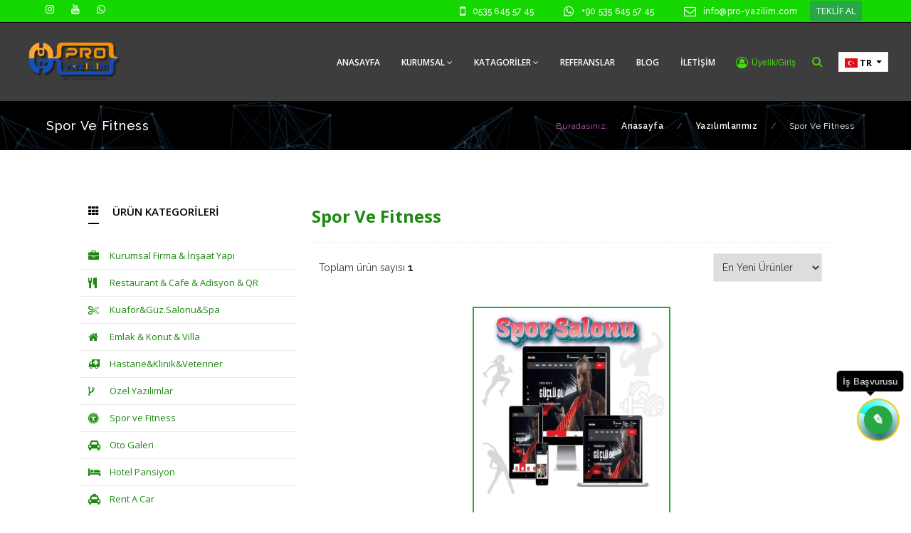

--- FILE ---
content_type: text/html; charset=utf-8
request_url: https://www.pro-yazilim.com/urun-kategori/25/spor-ve-fitness
body_size: 19378
content:
    
        
    <!doctype html>
<html lang="tr">
<head>
    <base href="https://www.pro-yazilim.com/">
    <meta http-equiv="Content-Type" content="text/html;charset=UTF-8" />
    <!-- VIEWPORT_MARK_20251222: removed viewport meta from pages.php -->
    <meta http-equiv="X-UA-Compatible" content="ie=edge">


    <title>Spor Ve Fitness | Alanya Web Tasarım Ajansı | Web Yazılım, E-Ticaret, SEO | Pro Yazılım</title>
<meta name="description" content="Spor salonları ve fitness salonları için web yazılım ve tasarım paketleri">
<meta name="keywords" content="Spor salonu,Fitness,Hazır site,Web yazıl,Web tasarım,Script">
<meta name="news_keywords" content="Spor salonu,Fitness,Hazır site,Web yazıl,Web tasarım,Script">
<meta name="author" content="Alanya Web Tasarım Ajansı | Web Yazılım, E-Ticaret, SEO | Pro Yazılım" />
<meta itemprop="author" content="Alanya Web Tasarım Ajansı | Web Yazılım, E-Ticaret, SEO | Pro Yazılım" />
<meta name="robots" content="index follow">
<meta name="googlebot" content="index follow">
<meta property="og:type" content="website" />

<!-- VIEWPORT_MARK_20251222: header_libs.php provides the ONLY viewport meta -->
<meta name="viewport" content="width=device-width, initial-scale=1.0">
<!-- Mobile Settings
    ======================================================================== -->
<meta name="apple-mobile-web-app-capable" content="yes">
<meta name="apple-mobile-web-app-status-bar-style" content="black">
<!-- Mobile icons and fav settings
    ======================================================================== -->
<link rel="shortcut icon" href="https://www.pro-yazilim.com/images/favicon.ico">
<link rel="apple-touch-icon" sizes="57x57" href="images/icons/apple-touch-icon-57x57.png">
<link rel="apple-touch-icon" sizes="60x60" href="images/icons/apple-touch-icon-60x60.png">
<link rel="apple-touch-icon" sizes="72x72" href="images/icons/apple-touch-icon-72x72.png">
<link rel="apple-touch-icon" sizes="76x76" href="images/icons/apple-touch-icon-76x76.png">
<link rel="apple-touch-icon" sizes="114x114" href="images/icons/apple-touch-icon-114x114.png">
<link rel="apple-touch-icon" sizes="120x120" href="images/icons/apple-touch-icon-120x120.png">
<link rel="apple-touch-icon" sizes="144x144" href="images/icons/apple-touch-icon-144x144.png">
<link rel="apple-touch-icon" sizes="152x152" href="images/icons/apple-touch-icon-152x152.png">
<link rel="apple-touch-icon" sizes="180x180" href="images/icons/apple-touch-icon-180x180.png">

<!-- Mobile icons and fav settings End -->



<!-- Google Fonts
    ======================================================================== -->
<link href="https://fonts.googleapis.com/css?family=Raleway:100,100i,200,200i,300,300i,400,500,500i,600,600i,700,700i,800,800i" rel="stylesheet">
<link href="https://fonts.googleapis.com/css?family=Open+Sans:300,400,600,700,800" rel="stylesheet">

<!-- Google Fonts End -->


<!--  CSS Assets
    ======================================================================== -->
<link rel="stylesheet" href="assets/css/font-awesome/font-awesome.min.css" />
<link rel='stylesheet' href='https://cdnjs.cloudflare.com/ajax/libs/ionicons/2.0.1/css/ionicons.min.css'>
<link rel="stylesheet" href="assets/css/style.css" >
<link rel="stylesheet" href="assets/css/responsive.css" >
<link rel="stylesheet" href="assets/helper/bootstrap/css/bootstrap.min.css" >
<link rel="stylesheet" href="assets/css/magnific-popup.css">
<link rel="stylesheet" href="assets/css/fonts.css">
<link rel="stylesheet" href="assets/css/nav-menu.css">
<link rel="stylesheet" href="assets/css/flag/flag-icon.css" >
<link rel='stylesheet' href='assets/css/slider/swiper.min.css'>
<link rel='stylesheet' href='assets/css/slider/aos.css'>
<link rel="stylesheet" href="assets/css/owl/owl.carousel.min.css">
<link rel="stylesheet" href="assets/css/owl/owl.theme.default.min.css">
<link rel="stylesheet" href="assets/helper/other/animate/animate.min.css">
<link rel="stylesheet" href="assets/css/lightbox/lightbox.css" >
<link rel="stylesheet" href="assets/css/sweetalert/sweetalert2.min.css" >
<!--  CSS Assets End -->



<!--  Js Assets
    ======================================================================== -->
<script src="https://cdnjs.cloudflare.com/ajax/libs/jquery/1.12.0/jquery.min.js"></script>
<script src="assets/js/custom.js"></script>

<!--  Js Assets End
   ======================================================================== -->


<!-- RSS
   ======================================================================== -->
<link rel="alternate" type="application/rss+xml" title="RSS servisi" href="https://www.pro-yazilim.com/rss.xml" />
<!-- RSS  End !-->

<!-- ToTop Module -->
<style>
    body{background-color: #FFFFFF}
    #return-to-top{background-color: #DF3FAC; bottom:30px;}
    #return-to-top:hover{background-color: #DF3FAC}
    #return-to-top i{color: #FFFFFF}
    #return-to-top:hover i{color: #FFFFFF}
</style>
<a href="javascript:" id="return-to-top"><i class="fa fa-chevron-up"></i></a>
<!-- ToTop Module End -->



</head>
<body>

<header>
    <style>
        .header-ust-bar-main{padding: 1px 0 1px 0; background-color: #14D800 ; width:  100% ; border-bottom: 1px solid #000000;}
        .header-ust-bar-right-table-ic-box i{color:#FFFFFF}
        .header-ust-bar-right-table-ic-box p{color:#FFFFFF}
        .header-ust-bar-left-table-ic a{color:#FFFFFF}
        .top-level-menu > li:hover {background:#EE293C}
        .mega-level-menu{border-top:2px solid #EE293C;}
        .mega-level-menu:after{border-bottom-color:#EE293C;}
        .second-level-menu{border-top:2px solid #EE293C;}
        .second-level-menu:after {border-bottom-color:#EE293C;}
        .third-level-menu{border-top:2px solid #EE293C;}
        .top-level-menu > li span{color:#FFFFFF}
        .top-level-menu > li:hover span{color:#FFFFFF}
        .kargo-limit-header{width:  100% ; height: auto; margin: 0 auto; padding:5px 0;  background: linear-gradient(to right, #FF5959, #9E1111); }


    </style>
    
    
    
    <!-- Kargo Bedava ===========================================================================
              ===========================!-->
        <!-- Kargo Bedava ===========================================================================
      ===========================!-->



        <!-- TOP OF HEADER  ============================ !-->
        <div class="header-ust-bar-main">
            <div class="header-ust-bar-in">
                <div class="header-ust-bar-left">
                    <div class="header-ust-bar-left-table">
                        <div class="header-ust-bar-left-table-ic">
                            
                                                                    <a href="https://www.instagram.com/pro_yazilim" target="_blank"><i class="fa fa-instagram" aria-hidden="true" data-toggle="tooltip" data-placement="bottom" title="instagram"></i></a>
                                                                    <a href="https://www.youtube.com/@proyazilim07" target="_blank"><i class="fa fa-youtube" aria-hidden="true" data-toggle="tooltip" data-placement="bottom" title="youtube"></i></a>
                                                                    <a href="https://wa.me/905356455745" target="_blank"><i class="fa fa-whatsapp" aria-hidden="true" data-toggle="tooltip" data-placement="bottom" title="WhatsApps"></i></a>
                                
                                                    </div>
                    </div>
                </div><div class="header-ust-bar-right">
                    <div class="header-ust-bar-right-table">
                        <div class="header-ust-bar-right-table-ic">



                                                                                        <div class="header-ust-bar-right-table-ic-box">
                                                                        <i class="fa fa-mobile" aria-hidden="true" style="font-size:18px"></i><p class="font-raleway">
                                        <a href="tel:05356455745" style="text-decoration: none; color:#FFFFFF">
                                            0535 645 57 45                                        </a>
                                    </p>
                                </div>
                                                                                        <div class="header-ust-bar-right-table-ic-box">
                                    <i class="fa fa-whatsapp" aria-hidden="true"></i><p class="font-raleway">

                                        <a href="https://api.whatsapp.com/send?phone=905356455745&text=Merhaba&source=&data=" target="_blank" style="text-decoration: none; color:#FFFFFF">
                                            +90  535 645 57 45                                        </a>
                                    </p>
                                </div>
                                                                                        <div class="header-ust-bar-right-table-ic-box">
                                    <i class="fa fa-envelope-o" aria-hidden="true"></i><p class="font-raleway">info@pro-yazilim.com</p>
                                </div>
                            
                            <!-- Teklif Button //TODO Burada ekleme !-->
                                                            <a href="teklif-formu" class="btn btn-sm btn-success" style="font-size: 13px ; font-family : 'Open Sans', Arial ;">TEKLİF AL</a>
                                                                                    <!-- Teklif Button SON !-->

                        </div>
                    </div>
                </div>
            </div>
        </div>
        <!-- TOP OF HEADER END  ============================ !-->
    

    <!-- MAIN HEADER WEB  ============================ !-->
    <style>
    .header-main{width:  100% ;}
</style>
<div class="header-main" style="background-color: #3D3D3D">
    <div class="header-main-in">
        <div class="header-main-left">
            <div class="header-main-left-table">
                <div class="header-main-left-table-ic">
                    <a href="https://pro-yazilim.com"><img src="images/logo/9529766077175-722-Web Tasarım Yazılım Çözümleri.png" alt="Alanya Web Tasarım Ajansı | Web Yazılım, E-Ticaret, SEO | Pro Yazılım"></a>
                </div>
            </div>
        </div><div class="header-main-right">
            <div class="header-main-right-table">
                <div class="header-main-right-table-ic">
                    <div class="header-main-menu-div" style="padding-top: 4px;">

                        <!-- DropDown Menu !-->

                        <ul class="top-level-menu">

                            
                                <li><a href="https://pro-yazilim.com"><span class="font-medium" style="font-size:12px">Anasayfa
                                            

                                            


                                        </span>
                                    </a>
                                    

                                                                            


                                                                    </li>






                            
                                <li><a href="javascript:(void);"><span class="font-medium" style="font-size:12px">Kurumsal
                                                                                            <i class="fa fa-angle-down" aria-hidden="true"></i>
                                            

                                            


                                        </span>
                                    </a>
                                    

                                        

                                            <ul class="second-level-menu" >



                                                                                                    <li><a href="kurumsal/hakkimizda"><p>Hakkımızda

                                                                

                                                            </p></a>


                                                        
                                                    </li>
                                                                                                    <li><a href="uzmanliklarimiz"><p>Uzmanlıklarımız

                                                                

                                                            </p></a>


                                                        
                                                    </li>
                                                                                                    <li><a href="sss"><p>Sık Sorulan Sorular

                                                                

                                                            </p></a>


                                                        
                                                    </li>
                                                

                                            </ul>
                                                                            


                                                                    </li>






                            
                                <li><a href="urunler"><span class="font-medium" style="font-size:12px">Katagoriler
                                            

                                                                                            <i class="fa fa-angle-down" aria-hidden="true"></i>
                                            


                                        </span>
                                    </a>
                                    


                                                                            <ul class="mega-level-menu" >



                                            <div class="mega-menu-firsat">
                                                <div class="mega-menu-firsat-text-area">
                                                    <div class="mega-menu-text-table">

                                                        <div class="mega-menu-text-table-ic">
                                                            <h1>Alanya Web Tasarım Yazılım</h1>
                                                            <br>
                                                            <h2>Tasarımı Seç Siparişini ver Bir Günde Siteniz Hazır</h2>
                                                            <br>
                                                            <a href="urunler">
                                                                <div  class="btn btn-primary font-open-sans font-14 font-medium">İNCELEMEYE BAŞLA</div>
                                                            </a>
                                                        </div>

                                                    </div>
                                                </div>
                                                <img src="images/firsat/2531056678853-448-alanya-web-tasarim-katagoriler.jpg" >
                                            </div>
                                            <div class="mega-menu-product">


                                                <div class="mega-menu-product-head font-open-sans font-14 font-bold">
                                                    POPİLER ÜRÜNLER                                                </div>

                                                                                                <div class="mega-menu-product-box">
                                                    <a href="urun/64/hali-yikama-ve-temizlik-firmalari-icin-gelistirdigimiz-yazilimimiz">
                                                        <img src="images/product/6804387853480-794-Screenshot.jpg" >
                                                    </a>
                                                    <a href="urun/64/hali-yikama-ve-temizlik-firmalari-icin-gelistirdigimiz-yazilimimiz">
                                                        <h1 class="font-13 font-small font-raleway">Halı yıkama ve Temizlik Firmaları için Geliştirdiğimiz Yazılımımız</h1>
                                                        <h1 class="font-14 font-bold font-raleway">
                                                                                                                            0.00 ₺                                                                                                                    </h1>
                                                    </a>
                                                </div>
                                                                                            <div class="mega-menu-product-box">
                                                    <a href="urun/59/tum-sektorler-icin-urun-satis-hepsi-bir-arada-sinirsiz-dil-yazilimimiz">
                                                        <img src="images/product/4572070240974-195-kurumsal-firma-yazilimi.webp" >
                                                    </a>
                                                    <a href="urun/59/tum-sektorler-icin-urun-satis-hepsi-bir-arada-sinirsiz-dil-yazilimimiz">
                                                        <h1 class="font-13 font-small font-raleway">Tüm Sektörler için Ürün Satış Hepsi Bir Arada Sınırsız Dil Yazılımımız</h1>
                                                        <h1 class="font-14 font-bold font-raleway">
                                                                                                                            0.00 ₺                                                                                                                    </h1>
                                                    </a>
                                                </div>
                                                                                            <div class="mega-menu-product-box">
                                                    <a href="urun/87/kurumsalv5-serisi-yazilimimiz-urun-tanitimli">
                                                        <img src="images/product/1987525122240-106-kurumsal-site-temasi.webp" >
                                                    </a>
                                                    <a href="urun/87/kurumsalv5-serisi-yazilimimiz-urun-tanitimli">
                                                        <h1 class="font-13 font-small font-raleway">Kurumsalv5 Serisi Yazılımımız Ürün Tanıtımlı</h1>
                                                        <h1 class="font-14 font-bold font-raleway">
                                                                                                                            0.00 ₺                                                                                                                    </h1>
                                                    </a>
                                                </div>
                                            


                                                </div><li class="mega-menu-product-cat">
                                                <div class="mega-menu-product-head font-open-sans font-14 font-bold">
                                                    KATEGORİLER                                                </div>
                                                                                                    <div class="mega-menu-product-cat-box font-open-sans font-13 font-small">
                                                        <a href="urun-kategori/23/kurumsal-firma-&-insaat-yapi"><i class="fa fa-briefcase" style="margin-right: 8px;"></i> Kurumsal Firma & İnşaat Yapı</a>
                                                    </div>
                                                                                                    <div class="mega-menu-product-cat-box font-open-sans font-13 font-small">
                                                        <a href="urun-kategori/31/restaurant-&-cafe-&-adisyon-&-qr"><i class="fa fa-cutlery" style="margin-right: 8px;"></i> Restaurant & Cafe & Adisyon & QR</a>
                                                    </div>
                                                                                                    <div class="mega-menu-product-cat-box font-open-sans font-13 font-small">
                                                        <a href="urun-kategori/29/kuafor&guzsalonu&spa"><i class="fa fa-cut" style="margin-right: 8px;"></i> Kuaför&Güz.Salonu&Spa</a>
                                                    </div>
                                                                                                    <div class="mega-menu-product-cat-box font-open-sans font-13 font-small">
                                                        <a href="urun-kategori/33/emlak-&-konut-&-villa"><i class="fa fa-home" style="margin-right: 8px;"></i> Emlak & Konut & Villa</a>
                                                    </div>
                                                                                                    <div class="mega-menu-product-cat-box font-open-sans font-13 font-small">
                                                        <a href="urun-kategori/35/hastane&klinik&veteriner"><i class="fa fa-ambulance" style="margin-right: 8px;"></i> Hastane&Klinik&Veteriner </a>
                                                    </div>
                                                                                                    <div class="mega-menu-product-cat-box font-open-sans font-13 font-small">
                                                        <a href="urun-kategori/36/ozel-yazilimlar"><i class="fa fa-code-fork" style="margin-right: 8px;"></i> Özel Yazılımlar</a>
                                                    </div>
                                                                                                <div class="mega-menu-product-cat-box-all font-open-sans font-13 font-bold">
                                                    <a href="urunler"><i class="fa fa-angle-right"></i> TÜM KATEGORİLER</a>
                                                </div>


                                            </li>



                                        </ul>

                                                                    </li>






                            
                                <li><a href="markalar"><span class="font-medium" style="font-size:12px">Referanslar
                                            

                                            


                                        </span>
                                    </a>
                                    

                                                                            


                                                                    </li>






                            
                                <li><a href="bloglar"><span class="font-medium" style="font-size:12px">Blog
                                            

                                            


                                        </span>
                                    </a>
                                    

                                                                            


                                                                    </li>






                            
                                <li><a href="iletisim"><span class="font-medium" style="font-size:12px">İletişim
                                            

                                            


                                        </span>
                                    </a>
                                    

                                                                            


                                                                    </li>






                            

                        </ul>



                        <!-- DropDown Menu !-->

                    </div><div class="header-main-menu-div">

                        <!-- Üyelik !-->
                        <div class="header-main-menu-other-div">


                            <div class="dropdown" style="margin-top: 2px;">
                                <a class="dropdown-box-type-cart" href="#" role="button" id="dropdownMenuLink" data-toggle="dropdown"  data-display="static" aria-haspopup="true" aria-expanded="false" style="text-decoration: none; display: flex">
                                    <i class="fa fa-user-circle-o" style="font-size:17px; margin-right: 5px;  color:#44DB09;"></i>
                                    <span style="font-size:12px; color:#44DB09">
                                                                                    Üyelik/Giriş                                                                            </span>
                                </a>
                                <div class="dropdown-menu dropdown-box-type-cart-show dropdown-menu-lg-right" >
                                    <div class="dropdown-arrow-before-cart"></div>

                                    <!-- UYELIK YAZILARI !-->

                                                                    <div class="shopping-cart-top-main">
                                        <div class="shopping-cart-top-main-ic" style="text-align: left">

                                    <div style="width: 100%; height: auto; font-family: 'Open Sans', Arial; color:#666; font-size:13px; padding: 0 4px 15px 0; box-sizing: border-box; text-align: center;">
                                        <i style="font-size:24px; margin-bottom: 10px;" class="fa fa-user-circle-o"></i><br>
                                        <span style="font-size:16px; font-weight: 700; color:#000; line-height: 40px">Üye Girişi Yapılmamış!</span>
                                        <br>
                                        Dev fırsatlardan veya kampanyalardan yararlanmak için hemen üye olun!                                    </div>

                                    <a href="uye-girisi" class="btn btn-sm btn-light" style="font-family: 'Open Sans', Arial; font-size:13px; color:#333; width: 100%">
                                        <i class="ion-unlocked" style="margin-right: 6px"></i> Üye Girişi</a>
                                    <br>

                                    <a href="uyelik" class="btn btn-sm btn-success" style="margin-top: 5px;font-family: 'Open Sans', Arial; font-size:13px;width: 100%; padding: 8px 0">
                                        <i class="fa fa-plus-circle" style="margin-right: 6px; color:#FFF"></i> Yeni Üyelik</a>

                                                                        </div>
                                    </div>
                                    <!-- UYELIK YAZILARI SON !-->

                                </div>
                            </div>

                    </div><!-- Üyelik Bitiş !--><div class="header-main-menu-other-div">



                            <!-- Product Search Area !-->
                            <div class="dropdown">
                                <a class="dropdown-box-type-cart" href="#" role="button" id="dropdownMenuLink" data-toggle="dropdown"  data-display="static" aria-haspopup="true" aria-expanded="false" style="text-decoration: none;">
                                    <i class="fa fa-search" style="color:#58BE0C"></i>
                                </a>
                                <div class="dropdown-menu dropdown-box-type-search-show dropdown-menu-lg-right" >
                                    <div class="dropdown-arrow-before-search"></div>


                                    <!-- Form Alanı !-->
                                    <form action="urunara" method="get">
                                        <input type="text" name="search" placeholder="Aramak istediğiniz ürünün bilgisini veya kodunu girin enter'a basın" required>
                                        <input type="hidden" name="hash" value="232bd2fa24f56142c0191c6b29051246232bd2fa24f56142c0191c6b29051246">
                                        <button></button>
                                    </form>
                                    <!-- Form Alanı !-->

                                </div>
                            </div>
                            <!-- Product Search Area Ending !-->
                            </div><div class="header-main-menu-other-div" style="margin-top:0;">
                            <!-- Language Select !-->
                            <div class="dropdown">
                                <a class="dropdown-toggle dropdown-text-type-2" href="#" role="button" id="dropdownMenuLink" data-toggle="dropdown" aria-haspopup="true" aria-expanded="false" style="text-transform: uppercase; border:1px solid #EBEBEB; background-color: #FFF">

                                                                        <div class="flag-icon-tr" style="width:18px; height:13px; display: inline-block; vertical-align: middle"></div>


                                    <div style="display: inline-block; vertical-align: middle; margin-top: 0px;">tr</div>
                                </a>
                                <div class="dropdown-menu dropdown-box-type-1" aria-labelledby="dropdownMenuButton" >
                                    <div class="dropdown-arrow-before"></div>
                                                                            <a class="dropdown-item dropdown-text-type" href="?language=tr">
                                            <div class="flag-icon-tr" style="width:18px; height:13px; display: inline-block; vertical-align: middle"></div>
                                            TR                                        </a>

                                                                    </div>
                            </div>
                            <!-- Language Select !-->
                            </div>                    </div>
                </div>
            </div>
        </div>
    </div>
</div>
<!-- MAIN HEADER WEB END ============================ !-->
    <!-- MAIN HEADER WEB  ============================ !-->

    <!-- MOBILE HEADER =============================================================================================================================================== !-->
    <style>
        .header-mobile-main{background-color: #FFFFFF}
        #nav-icon1 span, #nav-icon3 span, #nav-icon4 span {background: #000000;}
        .ladder a:link, .ladder a:visited {
            color: #FFFFFF;
        }
        .ladder a:hover {
            background: #EE293C;
            color: #FFFFFF;
            text-decoration: none;
        }
    </style>
    <div class="header-mobile-main">

        <div class="header-mobile-logo">

            <a href="https://pro-yazilim.com">
            <img src="images/logo/4004842699505-362-Web Tasarım Yazılım Çözümleri.png" alt="Alanya Web Tasarım Ajansı | Web Yazılım, E-Ticaret, SEO | Pro Yazılım">
            </a>

        </div><div class="header-mobile-right">

            <div class="header-mobile-right-cart">

               <div class="headernew_stil_icons">


                                                                                    <a href="uye-girisi" aria-label="Üye girişi" style="color:#44DB09 ">
                                    <div class="headernew_stil_box">
                                        <i class="fa fa-user-circle-o" style="font-size:18px; margin-right: 10px;"></i>
                                    </div>
                                </a>
                                                    

                   

               </div>

            </div><div class="header-mobile-right-bars">

                <button type="button" class="mobile-menu-bar-button" aria-label="Mobil menüyü aç/kapat" aria-expanded="false" aria-controls="mobile-menu-panel"><div  id="nav-icon1"><span></span><span></span><span></span></div></button>

            </div>

        </div>





        <div class="opening-mobile-menu-div" id="mobile-menu-panel">

                            <div class="mobile-menu-social-div">

                    <div class="mobile-menu-social-div-left">

                        
                            
                                <a href="https://www.instagram.com/pro_yazilim" target="_blank"><i class="fa fa-instagram" aria-hidden="true" data-toggle="tooltip" data-placement="bottom" title="instagram"></i></a>

                            
                                <a href="https://www.youtube.com/@proyazilim07" target="_blank"><i class="fa fa-youtube" aria-hidden="true" data-toggle="tooltip" data-placement="bottom" title="youtube"></i></a>

                            
                                <a href="https://wa.me/905356455745" target="_blank"><i class="fa fa-whatsapp" aria-hidden="true" data-toggle="tooltip" data-placement="bottom" title="WhatsApps"></i></a>

                            
                        
                    </div><div class="mobile-menu-social-div-right">

                        
                            <!-- Language Select !-->
                            <div class="dropdown">

                                <a class="dropdown-toggle dropdown-text-type-mobile-lang" href="#" role="button" id="dropdownMenuLink" data-toggle="dropdown"  data-display="static" aria-haspopup="true" aria-expanded="false" style="text-transform: uppercase">

                                                                        <div class="flag-icon-tr" style="width:18px; height:13px; display: inline-block; vertical-align: middle"></div>


                                    <div style="display: inline-block; vertical-align: middle; margin-top: 0px;">tr</div>
                                </a>
                                <div class="dropdown-menu dropdown-box-type-lang-show-2 dropdown-menu-lg-right" >

                                    <div class="dropdown-arrow-before-lang-2"></div>
                                                                            <a class="dropdown-item dropdown-text-type" href="?language=tr">
                                            <div class="flag-icon-tr" style="width:18px; height:13px; display: inline-block; vertical-align: middle"></div>
                                            TR                                        </a>

                                                                    </div>
                            </div>
                            <!-- Language Select !-->

                        
                    </div>

                </div>
            
                        <!-- ARAMA MOBIL ============= !-->
            <div class="header-mobile-menu-search-area">

                <form method="get" action="urunara?search=" >
                    <input type="text" name="search" required placeholder="Kelime veya ürün kodu"><input type="hidden" name="hash" value="232bd2fa24f56142c0191c6b29051246232bd2fa24f56142c0191c6b29051246"><button>ARA</button>
                </form>

            </div>
            <!-- ARAMA MOBIL ============= !-->
            

            <!-- YENİ EKLENEN TOP HEADER BUTTONLARI //TODO !-->
                            <style>
                    .offer-tracing-mobile-main-div{
                        width: 100%;
                        padding: 14px 0 14px 10px;
                        display: flex;
                        border-bottom: 1px solid #ebebeb;
                        justify-content: flex-start;
                        background-color: #3D3D3D;
                        align-items: center;
                    }
                    .offer-tracing-mobile-main-div a{
                        margin-right: 5px;
                    }
                </style>
                <div class="offer-tracing-mobile-main-div">
                                            <a href="teklif-formu" class="btn btn-sm btn-success" style="font-size: 13px ; font-family : 'Open Sans', Arial ;">TEKLİF AL</a>
                                                        </div>
                        <!-- YENİ EKLENEN TOP HEADER BUTTONLARI //TODO SON !-->


            <!-- ACCORDION MENU ITEMLERİ ========================== !-->
            
            <section id='eg1' class="ladder tree" style="text-align: left; background-color: #3D3D3D ">


                <ul>

                                            <li>

                            <a href="https://pro-yazilim.com">Anasayfa

                                

                            </a>


                            
                        </li>
                                            <li>

                            <a href="">Kurumsal

                                                                <i class="fa fa-angle-down"></i>
                                

                            </a>


                                                        <ul>

                                                                        <li>

                                            <a href="kurumsal/hakkimizda"><i class="fa fa-caret-right" style="float: left; margin-right: 10px; margin-left:15px;font-size:15px;"></i> Hakkımızda

                                                
                                            </a>






                                            
                                        </li>
                                                                            <li>

                                            <a href="uzmanliklarimiz"><i class="fa fa-caret-right" style="float: left; margin-right: 10px; margin-left:15px;font-size:15px;"></i> Uzmanlıklarımız

                                                
                                            </a>






                                            
                                        </li>
                                                                            <li>

                                            <a href="sss"><i class="fa fa-caret-right" style="float: left; margin-right: 10px; margin-left:15px;font-size:15px;"></i> Sık Sorulan Sorular

                                                
                                            </a>






                                            
                                        </li>
                                    
                             </ul>
                             
                        </li>
                                            <li>

                            <a href="urunler">Katagoriler

                                

                            </a>


                            
                        </li>
                                            <li>

                            <a href="markalar">Referanslar

                                

                            </a>


                            
                        </li>
                                            <li>

                            <a href="bloglar">Blog

                                

                            </a>


                            
                        </li>
                                            <li>

                            <a href="iletisim">İletişim

                                

                            </a>


                            
                        </li>
                    

                </ul>


            </section>
            <!-- ACCORDION MENU ITEMLERİ ========================== !-->




                        <!-- İLETİŞİM BİLGİLERİ MOBIL ===================== !-->
            <div class="header-mobile-menu-contact-area">


                                    <div class="header-mobile-menu-contact-box">

                        <div class="header-mobile-menu-contact-box">

                            <i class="fa fa-phone"></i>
                            <p>
                                <a href="tel:05356455745" style="text-decoration: none; color:#000">
                                    0535 645 5745                                </a>
                            </p>

                        </div>

                    </div>
                
                                    <div class="header-mobile-menu-contact-box">

                        <div class="header-mobile-menu-contact-box">

                            <i class="fa fa-mobile"></i>
                            <p>
                                <a href="tel:05356455745" style="text-decoration: none; color:#000">
                                    0535 645 57 45                                </a>
                            </p>

                        </div>

                    </div>
                
                                    <div class="header-mobile-menu-contact-box">

                        <div class="header-mobile-menu-contact-box">

                            <i class="fa fa-whatsapp"></i>
                            <p>
                                <a href="https://api.whatsapp.com/send?phone=905356455745&text=Merhaba&source=&data=" target="_blank" style="text-decoration: none; color:#000">
                                    +90  535 645 57 45                                </a>
                            </p>

                        </div>

                    </div>
                
                                    <div class="header-mobile-menu-contact-box">

                        <div class="header-mobile-menu-contact-box">

                            <i class="fa fa-envelope-o"></i>
                            <p>
                                <a href="mailto:info@pro-yazilim.com" style="text-decoration: none; color:#000">info@pro-yazilim.com</a>
                            </p>

                        </div>

                    </div>
                

            </div>
            <!-- İLETİŞİM BİLGİLERİ MOBIL ===================== !-->
            

        </div>



    </div>

    <!-- MOBILE HEADER END  ===================== !-->
</header>


    <!-- Fixed header !-->
    <style>
    #fixed-header-main{
        position:fixed;
        display:none;
        width:100%;
        z-index:999;
        top: 0;
        background: #3D3D3D;
        left: 0;
        padding: 10px 0;
                box-shadow: 0 0 10px 0 rgba(0,0,0,0.1);
            }
</style>
<div id="fixed-header-main">
    <div class="fixed-header-in">

        <div class="fixed-header-logo">
            <a href="index.html"><img src="images/logo/9529766077175-722-Web Tasarım Yazılım Çözümleri.png" alt="Alanya Web Tasarım Ajansı | Web Yazılım, E-Ticaret, SEO | Pro Yazılım"></a>
        </div>
        <div class="fixed-header-text">

            <div class="fixed-header-menu-area">
               <!-- MENULERRRRRRRRR ====================================================================================================== !-->
                                <ul class="top-level-menu">
                                            <li><a href="https://pro-yazilim.com"><span class="font-medium" style="font-size:12px">Anasayfa                                                                                                                </span>
                            </a>
                                                                                                                                            </li>
                                            <li><a href="javascript:(void);"><span class="font-medium" style="font-size:12px">Kurumsal                                                                            <i class="fa fa-angle-down" aria-hidden="true"></i>
                                                                                                                </span>
                            </a>
                                                                                                <ul class="second-level-menu" >
                                                                                    <li><a href="kurumsal/hakkimizda"><p>Hakkımızda                                                                                                            </p></a>
                                                                                            </li>
                                                                                    <li><a href="uzmanliklarimiz"><p>Uzmanlıklarımız                                                                                                            </p></a>
                                                                                            </li>
                                                                                    <li><a href="sss"><p>Sık Sorulan Sorular                                                                                                            </p></a>
                                                                                            </li>
                                                                            </ul>
                                                                                                                </li>
                                            <li><a href="urunler"><span class="font-medium" style="font-size:12px">Katagoriler                                                                                                                <i class="fa fa-angle-down" aria-hidden="true"></i>
                                                                            </span>
                            </a>
                                                                                        <ul class="mega-level-menu" >
                                    <div class="mega-menu-firsat">
                                        <div class="mega-menu-firsat-text-area">
                                            <div class="mega-menu-text-table">

                                                <div class="mega-menu-text-table-ic">
                                                    <h1>Alanya Web Tasarım Yazılım</h1>
                                                    <br>
                                                    <h2>Tasarımı Seç Siparişini ver Bir Günde Siteniz Hazır</h2>
                                                    <br>
                                                    <a href="urunler">
                                                        <div  class="btn btn-primary font-open-sans font-14 font-medium">İNCELEMEYE BAŞLA</div>
                                                    </a>
                                                </div>
                                            </div>
                                        </div>
                                        <img src="images/firsat/2531056678853-448-alanya-web-tasarim-katagoriler.jpg" >
                                    </div>                                    <div class="mega-menu-product">
                                        <div class="mega-menu-product-head font-open-sans font-14 font-bold">
                                            POPİLER ÜRÜNLER                                        </div>
                                                                                <div class="mega-menu-product-box">
                                            <a href="urun/64/hali-yikama-ve-temizlik-firmalari-icin-gelistirdigimiz-yazilimimiz">
                                                <img src="images/product/6804387853480-794-Screenshot.jpg" >
                                            </a>
                                            <a href="urun/64/hali-yikama-ve-temizlik-firmalari-icin-gelistirdigimiz-yazilimimiz">
                                                <h1 class="font-13 font-small font-raleway">Halı yıkama ve Temizlik Firmaları için Geliştirdiğimiz Yazılımımız</h1>
                                                <h1 class="font-14 font-bold font-raleway">
                                                                                                            0.00 ₺                                                                                                    </h1>
                                            </a>
                                        </div>
                                                                            <div class="mega-menu-product-box">
                                            <a href="urun/59/tum-sektorler-icin-urun-satis-hepsi-bir-arada-sinirsiz-dil-yazilimimiz">
                                                <img src="images/product/4572070240974-195-kurumsal-firma-yazilimi.webp" >
                                            </a>
                                            <a href="urun/59/tum-sektorler-icin-urun-satis-hepsi-bir-arada-sinirsiz-dil-yazilimimiz">
                                                <h1 class="font-13 font-small font-raleway">Tüm Sektörler için Ürün Satış Hepsi Bir Arada Sınırsız Dil Yazılımımız</h1>
                                                <h1 class="font-14 font-bold font-raleway">
                                                                                                            0.00 ₺                                                                                                    </h1>
                                            </a>
                                        </div>
                                                                            <div class="mega-menu-product-box">
                                            <a href="urun/87/kurumsalv5-serisi-yazilimimiz-urun-tanitimli">
                                                <img src="images/product/1987525122240-106-kurumsal-site-temasi.webp" >
                                            </a>
                                            <a href="urun/87/kurumsalv5-serisi-yazilimimiz-urun-tanitimli">
                                                <h1 class="font-13 font-small font-raleway">Kurumsalv5 Serisi Yazılımımız Ürün Tanıtımlı</h1>
                                                <h1 class="font-14 font-bold font-raleway">
                                                                                                            0.00 ₺                                                                                                    </h1>
                                            </a>
                                        </div>
                                                                            </div><li class="mega-menu-product-cat">
                                        <div class="mega-menu-product-head font-open-sans font-14 font-bold">
                                            KATEGORİLER                                        </div>
                                                                                    <div class="mega-menu-product-cat-box font-open-sans font-13 font-small">
                                                <a href="urun-kategori/23/kurumsal-firma-&-insaat-yapi"><i class="fa fa-briefcase" style="margin-right: 8px;"></i> Kurumsal Firma & İnşaat Yapı</a>
                                            </div>
                                                                                    <div class="mega-menu-product-cat-box font-open-sans font-13 font-small">
                                                <a href="urun-kategori/31/restaurant-&-cafe-&-adisyon-&-qr"><i class="fa fa-cutlery" style="margin-right: 8px;"></i> Restaurant & Cafe & Adisyon & QR</a>
                                            </div>
                                                                                    <div class="mega-menu-product-cat-box font-open-sans font-13 font-small">
                                                <a href="urun-kategori/29/kuafor&guzsalonu&spa"><i class="fa fa-cut" style="margin-right: 8px;"></i> Kuaför&Güz.Salonu&Spa</a>
                                            </div>
                                                                                    <div class="mega-menu-product-cat-box font-open-sans font-13 font-small">
                                                <a href="urun-kategori/33/emlak-&-konut-&-villa"><i class="fa fa-home" style="margin-right: 8px;"></i> Emlak & Konut & Villa</a>
                                            </div>
                                                                                    <div class="mega-menu-product-cat-box font-open-sans font-13 font-small">
                                                <a href="urun-kategori/35/hastane&klinik&veteriner"><i class="fa fa-ambulance" style="margin-right: 8px;"></i> Hastane&Klinik&Veteriner </a>
                                            </div>
                                                                                    <div class="mega-menu-product-cat-box font-open-sans font-13 font-small">
                                                <a href="urun-kategori/36/ozel-yazilimlar"><i class="fa fa-code-fork" style="margin-right: 8px;"></i> Özel Yazılımlar</a>
                                            </div>
                                                                                <div class="mega-menu-product-cat-box-all font-open-sans font-13 font-bold">
                                            <a href="urunler"><i class="fa fa-angle-right"></i> TÜM KATEGORİLER</a>
                                        </div>
                                    </li>
                                </ul>
                                                    </li>
                                            <li><a href="markalar"><span class="font-medium" style="font-size:12px">Referanslar                                                                                                                </span>
                            </a>
                                                                                                                                            </li>
                                            <li><a href="bloglar"><span class="font-medium" style="font-size:12px">Blog                                                                                                                </span>
                            </a>
                                                                                                                                            </li>
                                            <li><a href="iletisim"><span class="font-medium" style="font-size:12px">İletişim                                                                                                                </span>
                            </a>
                                                                                                                                            </li>
                                    </ul>
               <!-- MENULERRRRRRRRR ====================================================================================================== SON !-->
            </div>

            <div class="fixed-header-icons-area">

                                <div class="fixed-header-icons-area-box">
                    <div class="dropdown" style="margin-top: 2px;">
                        <a class="dropdown-box-type-cart" href="#" role="button" id="dropdownMenuLink" data-toggle="dropdown"  data-display="static" aria-haspopup="true" aria-expanded="false" style="text-decoration: none; display: flex">
                            <i class="fa fa-user-circle-o" style="font-size:17px; margin-right: 5px;  color:#44DB09;"></i>
                            <span style="font-size:12px; color:#44DB09">
                                                                                    Üyelik/Giriş                                                                            </span>
                        </a>
                        <div class="dropdown-menu dropdown-box-type-cart-show dropdown-menu-lg-right" >
                            <div class="dropdown-arrow-before-cart"></div>

                            <!-- UYELIK YAZILARI !-->

                                                                <div class="shopping-cart-top-main">
                                        <div class="shopping-cart-top-main-ic" style="text-align: left">

                                            <div style="width: 100%; height: auto; font-family: 'Open Sans', Arial; color:#666; font-size:13px; padding: 0 4px 15px 0; box-sizing: border-box; text-align: center;">
                                                <i style="font-size:24px; margin-bottom: 10px;" class="fa fa-user-circle-o"></i><br>
                                                <span style="font-size:16px; font-weight: 700; color:#000; line-height: 40px">Üye Girişi Yapılmamış!</span>
                                                <br>
                                                Dev fırsatlardan veya kampanyalardan yararlanmak için hemen üye olun!                                            </div>

                                            <a href="uye-girisi" class="btn btn-sm btn-light" style="font-family: 'Open Sans', Arial; font-size:13px; color:#333; width: 100%">
                                                <i class="ion-unlocked" style="margin-right: 6px"></i> Üye Girişi</a>
                                            <br>

                                            <a href="uyelik" class="btn btn-sm btn-success" style="margin-top: 5px;font-family: 'Open Sans', Arial; font-size:13px;width: 100%; padding: 8px 0">
                                                <i class="fa fa-plus-circle" style="margin-right: 6px; color:#FFF"></i> Yeni Üyelik</a>

                                                                                    </div>
                                    </div>
                                    <!-- UYELIK YAZILARI SON !-->

                                </div>
                            </div>
                </div>
                
                                <div class="fixed-header-icons-area-box">
                    <!-- Product Search Area !-->
                    <div class="dropdown">
                        <a class="dropdown-box-type-cart" href="#" role="button" id="dropdownMenuLink" data-toggle="dropdown"  data-display="static" aria-haspopup="true" aria-expanded="false" style="text-decoration: none;">
                            <i class="fa fa-search" style="color:#58BE0C"></i>
                        </a>
                        <div class="dropdown-menu dropdown-box-type-search-show dropdown-menu-lg-right" >
                            <div class="dropdown-arrow-before-search"></div>
                            <!-- Form Alanı !-->
                            <form action="urunara" method="get">
                                <input type="text" name="search" placeholder="Aramak istediğiniz ürünün bilgisini veya kodunu girin enter'a basın" required>
                                <input type="hidden" name="hash" value="232bd2fa24f56142c0191c6b29051246232bd2fa24f56142c0191c6b29051246">
                                <button></button>
                            </form>
                            <!-- Form Alanı !-->
                        </div>
                    </div>
                    <!-- Product Search Area Ending !-->
                </div>
                
                
                                <div class="fixed-header-icons-area-box">
                    <!-- Language Select !-->
                    <div class="dropdown">
                        <a class="dropdown-toggle dropdown-text-type-2" href="#" role="button" id="dropdownMenuLink" data-toggle="dropdown" aria-haspopup="true" aria-expanded="false" style="text-transform: uppercase; border:1px solid #EBEBEB; background-color: #FFF">
                                                        <div class="flag-icon-tr" style="width:18px; height:13px; display: inline-block; vertical-align: middle"></div>
                            <div style="display: inline-block; vertical-align: middle; margin-top: 0px;">tr</div>
                        </a>
                        <div class="dropdown-menu dropdown-box-type-1" aria-labelledby="dropdownMenuButton" >
                            <div class="dropdown-arrow-before"></div>
                                                            <a class="dropdown-item dropdown-text-type" href="?language=tr">
                                    <div class="flag-icon-tr" style="width:18px; height:13px; display: inline-block; vertical-align: middle"></div>
                                    TR                                </a>
                                                    </div>
                    </div>
                    <!-- Language Select !-->
                </div>
                
            </div>

        </div>

    </div>
</div>

    <!-- Fixed header SON !-->


<!-- Page Header ====================== !-->
<style>
    .page-headers-main{width: 100%  ;  padding:20px 0 20px 0 ; border:1px solid #EBEBEB;

        
        -webkit-box-shadow: inset 0px 5px 10px -7px rgba(0,0,0,0.1);
        -moz-box-shadow: inset 0px 5px 10px -7px rgba(0,0,0,0.1);
        box-shadow: inset 0px 5px 10px -7px rgba(0,0,0,0.1);

        
        
        
        background:url(images/uploads/2962209512479-817-particles.gif) ;

        box-shadow: inset 5000px 0 0 0 rgba(0, 0, 0, 0.7); border-color: rgba(0, 0, 0, 1);

        
    }

    .product-main-box-img .buttons .text{background-color: #79FF00; }
</style>
<div class="page-headers-main">
    <div class="page-headers-main-in">
        <div class="page-headers-main-left font-raleway font-18 font-small font-spacing" style="color:#FFFFFF;">

            Spor Ve Fitness
        </div><div class="page-headers-main-right font-raleway font-12 font-spacing">

            <span style="color:#BE5EB1; padding-right: 15px;">Buradasınız:</span>
            <a href="index.html" style="color:#FFFFFF;"><span style="padding-right: 15px;  font-weight: 600; color:#FFFFFF;">Anasayfa</span></a>
            <span style="color:#BE5EB1; padding-right: 15px;">/</span>
            <a href="urunler" style="color:#FFFFFF;"><span style="padding-right: 15px;  font-weight: 600; color:#FFFFFF;">Yazılımlarımız</span></a>

                            <span style="color:#BE5EB1; padding-right: 15px;">/</span>
                <a href="urun-kategori/25/spor-ve-fitness" style="color:#FFFFFF;"><span style="padding-right: 15px; color:#FFFFFF;">Spor Ve Fitness</span></a>
            
            
            
        </div>
    </div>
</div>
<!-- Page Header ====================== !-->



<!-- CONTENT AREA ============== !-->

<div class="products-page-main">





            <div class="products-left-bar-main">


                <style>

    .products-leftmenu {
        width: 306px;
        font-family:'Open Sans', sans-serif;
        position: relative;
        background-color: #FFFFFF;
        padding: 0;
    }
    .products-leftmenu a, .products-leftmenu a:link, .products-leftmenu a:visited, .products-leftmenu a:focus, span {
        color: #1D8910;
        text-decoration: none;
    }

    .products-leftmenu > li {
        display: block;
        border-bottom: 1px solid #EBEBEB;
        font-weight: 400;
        font-size: 13px;
        height: 38px; overflow: hidden;

    }
    .products-leftmenu > li > a {
        display: block;
        padding: 9px 12px 18px 12px;
    }
    .products-leftmenu > li > a i{font-size:15px; margin-top: 2px }
    .products-leftmenu > li:hover > a {
        color: #000000;
    }

    .products-leftmenu > li:hover > a i {
        color: #000000;
    }



    .products-leftmenu > li:hover {
        background-color: #F8F8F8;
    }
    /* Megadrop width dropdown */
    .products-leftmenu > li > .megadrop {
        opacity: 0;
        visibility: hidden;
        position: absolute;
        list-style: none;
        left: 306px;
        min-width: 255px;
        height: auto;
        text-align: left;
        margin-top:30px;
        padding: 0;
        z-index: 99;
        overflow: hidden;

                box-shadow: 0 0 8px rgba(0, 0, 0, 0.1);
        
        border:1px solid #4B4B4B;
        background: #FFF;


    }
    .products-leftmenu > li:hover .megadrop {
        opacity: 1;
        visibility: visible;
        margin-top: -47px;
    }
    .products-leftmenu ul li:hover:after {
        color: #227087;
    }

    .products-leftmenu > li > ul li ul, .products-leftmenu li >ul li, .products-leftmenu > li > .megadrop, .products-leftmenu > li > ul, .products-leftmenu > li {
        transition: all 0.2s ease-in-out;
        -moz-transition: all 0.2s ease-in-out;
        -webkit-transition: all 0.2s ease-in-out;
        -ms-transition: all 0.2s ease-in-out;
        -o-transition: all 0.2s ease-in-out;
    }
    .dropdown-subcat-box{width: 310px; height: 82px; overflow: hidden; margin: 20px; display: inline-block; vertical-align: top; }
    .dropdown-subcat-box-img{width:150px; height: 82px; overflow: hidden; display: inline-block; vertical-align: middle; margin-right: 14px;}
    .dropdown-subcat-box-img img{min-width:150px; max-width: 180px; min-height: 82px; transition: 0.2s ease-in-out 0s; }
    .dropdown-subcat-box:hover .dropdown-subcat-box-img img{transform: scale(1.1)}
    .dropdown-subcat-box-name{width:132px; height: auto; overflow: hidden; display: inline-block; vertical-align: middle; font-family: 'Open Sans',Arial; font-size:15px; line-height: 23px;}

    .dropdown-subcat-link-box{width: 100%; height: auto; background:#FFFFFF; border-bottom: 1px solid #EBEBEB; padding: 10px 12px 8px 12px; overflow: hidden; transition: .1s ease-in-out 0s; font-family: 'Open Sans',Arial; font-size:13px;}
    .dropdown-subcat-link-box:hover{background: #F8F8F8; }
    .dropdown-subcat-link-box:last-child{border-bottom: 0;}
    .dropdown-subcat-link-box i{margin-top: 2px; font-size:14px;}
    .megadrop > .dropdown-subcat-link-box a{color:#1D8910 !important;}
    .megadrop > .dropdown-subcat-link-box a i{color:#1D8910 !important;}
    .dropdown-subcat-link-box:hover a{color:#000000 !important;}
    .dropdown-subcat-link-box:hover a i{color:#000000 !important;}


     /* MOBIL GORUNUM KATEGORİLER */
    .mobile-controls { background:#FFF; border:1px solid #EBEBEB; width:100%;  }
    .mobile-controls button {background:none; color:#000; border:0px; outline:none; width: 100%; text-align: left; padding: 0 15px 0 15px;height:39px;  font-family:'Open Sans',Serif; font-size:14px; font-weight:600; }
    .mobile-controls button i {   margin-right: 10px;}
    .mobile-controls .back-button { display:none; }
    .mobile-menu {display:none;   height:auto;      position:relative; padding-top: 15px; background-color: #FFFFFF }
    .mobile-menu ul { margin:0;   padding: 0;  position: relative; overflow: hidden;  width: 100%;   transition: 0.25s; }


    .specs-accordion {width: 100%; height: auto;}
    .specs-accordion .specs-heading {
        display: block;
        padding: 12px 10px 12px 10px;
        background-color: #FFFFFF;
        color: #1D8910; font-family: 'Open Sans', Arial; font-size:14px;
        position: relative; border-bottom:1px solid #EBEBEB;
    }
    .specs-heading i{margin-right: 10px;}
    .specs-accordion .specs-heading-sub {
        display: block;
        padding: 12px 10px 12px 35px;
        background-color: #FFFFFF;
        color: #1D8910; font-family: 'Open Sans', Arial; font-size:13px;
        position: relative; border-bottom:1px dashed #EBEBEB;
    }
    .specs-heading-sub i{margin-right: 10px;}
    .specs-accordion .trigger { position: absolute;   top: 9px;  right: 10px;  border: 1px solid #EBEBEB; color:#333;  background: #F8F8F8;  outline: 0; font-size:24px; }
    .specs-icons{width: 25px; display: inline-block; text-align: center}
    .specs-icons i{font-size:15px !important;}

    .fa-chevron-down{
        transform: rotate(0deg);
        transition: transform .02s linear;
    }

    .fa-chevron-down.open{
        transform: rotate(180deg);
        transition: transform 0.2s linear;
    }

</style>


<div class="products-left-bar-div-box">

    <div class="products-left-bar-div-name">

        <div class="products-left-bar-div-name-inside">

            <div class="products-left-bar-div-name-inside-icon">
                <span style="border-bottom: 2px solid #000; padding-bottom: 8px;">
                    <i class="fa fa-th" style="color:#000"></i>
                </span>
            </div>
            <div class="products-left-bar-div-name-inside-txt font-medium">

                ÜRÜN KATEGORİLERİ
            </div>

        </div>

    </div>




    <ul class="products-leftmenu">


                <li>
            <a href="urun-kategori/23/kurumsal-firma-&-insaat-yapi">

                                <span style="float:left; width: 30px;"><i class="fa fa-briefcase"></i></span>
                                Kurumsal Firma & İnşaat Yapı

                
            </a>




            




            



        </li>
                <li>
            <a href="urun-kategori/31/restaurant-&-cafe-&-adisyon-&-qr">

                                <span style="float:left; width: 30px;"><i class="fa fa-cutlery"></i></span>
                                Restaurant & Cafe & Adisyon & QR

                
            </a>




            




            



        </li>
                <li>
            <a href="urun-kategori/29/kuafor&guzsalonu&spa">

                                <span style="float:left; width: 30px;"><i class="fa fa-cut"></i></span>
                                Kuaför&Güz.Salonu&Spa

                
            </a>




            




            



        </li>
                <li>
            <a href="urun-kategori/33/emlak-&-konut-&-villa">

                                <span style="float:left; width: 30px;"><i class="fa fa-home"></i></span>
                                Emlak & Konut & Villa

                
            </a>




            




            



        </li>
                <li>
            <a href="urun-kategori/35/hastane&klinik&veteriner">

                                <span style="float:left; width: 30px;"><i class="fa fa-ambulance"></i></span>
                                Hastane&Klinik&Veteriner 

                
            </a>




            




            



        </li>
                <li>
            <a href="urun-kategori/36/ozel-yazilimlar">

                                <span style="float:left; width: 30px;"><i class="fa fa-code-fork"></i></span>
                                Özel Yazılımlar

                
            </a>




            




            



        </li>
                <li>
            <a href="urun-kategori/25/spor-ve-fitness">

                                <span style="float:left; width: 30px;"><i class="fa fa-universal-access"></i></span>
                                Spor ve Fitness

                
            </a>




            




            



        </li>
                <li>
            <a href="urun-kategori/37/oto-galeri">

                                <span style="float:left; width: 30px;"><i class="fa fa-automobile"></i></span>
                                Oto Galeri

                
            </a>




            




            



        </li>
                <li>
            <a href="urun-kategori/26/hotel-pansiyon">

                                <span style="float:left; width: 30px;"><i class="fa fa-hotel"></i></span>
                                Hotel Pansiyon

                
            </a>




            




            



        </li>
                <li>
            <a href="urun-kategori/27/rent-a-car">

                                <span style="float:left; width: 30px;"><i class="fa fa-cab"></i></span>
                                Rent A Car

                
            </a>




            




            



        </li>
                <li>
            <a href="urun-kategori/28/dernek-koy-vakif">

                                <span style="float:left; width: 30px;"><i class="fa fa-american-sign-language-interpreting"></i></span>
                                Dernek Köy Vakıf

                
            </a>




            




            



        </li>
                <li>
            <a href="urun-kategori/30/surucu-kursu">

                                <span style="float:left; width: 30px;"><i class="fa fa-car"></i></span>
                                Sürücü Kursu

                
            </a>




            




            



        </li>
                <li>
            <a href="urun-kategori/32/nakliye-lojistik">

                                <span style="float:left; width: 30px;"><i class="fa fa-truck"></i></span>
                                Nakliye Lojistik 

                
            </a>




            




            



        </li>
                <li>
            <a href="urun-kategori/34/hukuk-burosu">

                                <span style="float:left; width: 30px;"><i class="fa fa-balance-scale"></i></span>
                                Hukuk Burosu

                
            </a>




            




            



        </li>
                <li>
            <a href="urun-kategori/38/e-ticaret-paketleri-ve-modulleri">

                                <span style="float:left; width: 30px;"><i class="fa fa-cart-arrow-down"></i></span>
                                E-Ticaret paketleri ve Modülleri

                
            </a>




            




            



        </li>
                <li>
            <a href="urun-kategori/39/temizlik-&-hali-yikama-&-ilaclama-firmasi">

                                <span style="float:left; width: 30px;"><i class="fa fa-codiepie"></i></span>
                                Temizlik & Halı Yıkama & İlaçlama Firması

                
            </a>




            




            



        </li>
        



    </ul>
</div>

<!---- RESPONSIVE DESIGN MOBILE CATEGORY =================================================================================0
============================================================================================ !-->
<div class="responsive-category-wrapper">
    <div class="mobile-controls">
            <span id="mobilcat_container">
                <button class="menu-toggle"><i class="fa fa-th"></i> ÜRÜN KATEGORİLERİ                    <i id="icon" class="fa fa-chevron-down" style="float:right; margin-right: 0 !important; margin-top: 2px;font-size:16px !important; "></i>
                </button>
            </span>
    </div>

    <div class="mobile-menu">
        <ul>
            <div class="specs-accordion">
                               <div class="specs-category">
                    <div class="specs-heading">
                        <a href="urun-kategori/23/kurumsal-firma-&-insaat-yapi" style="color:#1D8910; text-decoration: none;">
                        <div class="specs-icons"><i class="fa fa-briefcase"></i></div> Kurumsal Firma & İnşaat Yapı                        </a>
                                            </div>

                    <div class="specs-table">
                                            </div>

                </div>
                                <div class="specs-category">
                    <div class="specs-heading">
                        <a href="urun-kategori/31/restaurant-&-cafe-&-adisyon-&-qr" style="color:#1D8910; text-decoration: none;">
                        <div class="specs-icons"><i class="fa fa-cutlery"></i></div> Restaurant & Cafe & Adisyon & QR                        </a>
                                            </div>

                    <div class="specs-table">
                                            </div>

                </div>
                                <div class="specs-category">
                    <div class="specs-heading">
                        <a href="urun-kategori/29/kuafor&guzsalonu&spa" style="color:#1D8910; text-decoration: none;">
                        <div class="specs-icons"><i class="fa fa-cut"></i></div> Kuaför&Güz.Salonu&Spa                        </a>
                                            </div>

                    <div class="specs-table">
                                            </div>

                </div>
                                <div class="specs-category">
                    <div class="specs-heading">
                        <a href="urun-kategori/33/emlak-&-konut-&-villa" style="color:#1D8910; text-decoration: none;">
                        <div class="specs-icons"><i class="fa fa-home"></i></div> Emlak & Konut & Villa                        </a>
                                            </div>

                    <div class="specs-table">
                                            </div>

                </div>
                                <div class="specs-category">
                    <div class="specs-heading">
                        <a href="urun-kategori/35/hastane&klinik&veteriner" style="color:#1D8910; text-decoration: none;">
                        <div class="specs-icons"><i class="fa fa-ambulance"></i></div> Hastane&Klinik&Veteriner                         </a>
                                            </div>

                    <div class="specs-table">
                                            </div>

                </div>
                                <div class="specs-category">
                    <div class="specs-heading">
                        <a href="urun-kategori/36/ozel-yazilimlar" style="color:#1D8910; text-decoration: none;">
                        <div class="specs-icons"><i class="fa fa-code-fork"></i></div> Özel Yazılımlar                        </a>
                                            </div>

                    <div class="specs-table">
                                            </div>

                </div>
                                <div class="specs-category">
                    <div class="specs-heading">
                        <a href="urun-kategori/25/spor-ve-fitness" style="color:#1D8910; text-decoration: none;">
                        <div class="specs-icons"><i class="fa fa-universal-access"></i></div> Spor ve Fitness                        </a>
                                            </div>

                    <div class="specs-table">
                                            </div>

                </div>
                                <div class="specs-category">
                    <div class="specs-heading">
                        <a href="urun-kategori/37/oto-galeri" style="color:#1D8910; text-decoration: none;">
                        <div class="specs-icons"><i class="fa fa-automobile"></i></div> Oto Galeri                        </a>
                                            </div>

                    <div class="specs-table">
                                            </div>

                </div>
                                <div class="specs-category">
                    <div class="specs-heading">
                        <a href="urun-kategori/26/hotel-pansiyon" style="color:#1D8910; text-decoration: none;">
                        <div class="specs-icons"><i class="fa fa-hotel"></i></div> Hotel Pansiyon                        </a>
                                            </div>

                    <div class="specs-table">
                                            </div>

                </div>
                                <div class="specs-category">
                    <div class="specs-heading">
                        <a href="urun-kategori/27/rent-a-car" style="color:#1D8910; text-decoration: none;">
                        <div class="specs-icons"><i class="fa fa-cab"></i></div> Rent A Car                        </a>
                                            </div>

                    <div class="specs-table">
                                            </div>

                </div>
                                <div class="specs-category">
                    <div class="specs-heading">
                        <a href="urun-kategori/28/dernek-koy-vakif" style="color:#1D8910; text-decoration: none;">
                        <div class="specs-icons"><i class="fa fa-american-sign-language-interpreting"></i></div> Dernek Köy Vakıf                        </a>
                                            </div>

                    <div class="specs-table">
                                            </div>

                </div>
                                <div class="specs-category">
                    <div class="specs-heading">
                        <a href="urun-kategori/30/surucu-kursu" style="color:#1D8910; text-decoration: none;">
                        <div class="specs-icons"><i class="fa fa-car"></i></div> Sürücü Kursu                        </a>
                                            </div>

                    <div class="specs-table">
                                            </div>

                </div>
                                <div class="specs-category">
                    <div class="specs-heading">
                        <a href="urun-kategori/32/nakliye-lojistik" style="color:#1D8910; text-decoration: none;">
                        <div class="specs-icons"><i class="fa fa-truck"></i></div> Nakliye Lojistik                         </a>
                                            </div>

                    <div class="specs-table">
                                            </div>

                </div>
                                <div class="specs-category">
                    <div class="specs-heading">
                        <a href="urun-kategori/34/hukuk-burosu" style="color:#1D8910; text-decoration: none;">
                        <div class="specs-icons"><i class="fa fa-balance-scale"></i></div> Hukuk Burosu                        </a>
                                            </div>

                    <div class="specs-table">
                                            </div>

                </div>
                                <div class="specs-category">
                    <div class="specs-heading">
                        <a href="urun-kategori/38/e-ticaret-paketleri-ve-modulleri" style="color:#1D8910; text-decoration: none;">
                        <div class="specs-icons"><i class="fa fa-cart-arrow-down"></i></div> E-Ticaret paketleri ve Modülleri                        </a>
                                            </div>

                    <div class="specs-table">
                                            </div>

                </div>
                                <div class="specs-category">
                    <div class="specs-heading">
                        <a href="urun-kategori/39/temizlik-&-hali-yikama-&-ilaclama-firmasi" style="color:#1D8910; text-decoration: none;">
                        <div class="specs-icons"><i class="fa fa-codiepie"></i></div> Temizlik & Halı Yıkama & İlaçlama Firması                        </a>
                                            </div>

                    <div class="specs-table">
                                            </div>

                </div>
                
            </div>

        </ul>
    </div>
</div>
<!---- RESPONSIVE DESIGN MOBILE CATEGORY ENDING =================================================================================0
============================================================================================ !-->




<div class="products-left-bar-div-box" style="background: #F8F8F8; padding-top: 15px; padding-bottom: 25px; display: block !important;">

    <div class="products-left-bar-div-name">

        <div class="products-left-bar-div-name-inside">

            <div class="products-left-bar-div-name-inside-icon">
                <span style="border-bottom: 2px solid #000; padding-bottom: 8px;">
                    <i class="fa fa-search" style="color:#000"></i>
                </span>
            </div>
            <div class="products-left-bar-div-name-inside-txt font-small">

                ÜRÜN ARAYIN
            </div>

        </div>

    </div>


<div class="products-left-bar-search-div">
    <form method="get" action="urunara?search=" >
    <input type="text" name="search" required placeholder="Kelime veya ürün kodu"><input type="hidden" name="hash" value="de634d1acdbe773c90f97649cd1dafd3de634d1acdbe773c90f97649cd1dafd3"><button>ARA</button>
    </form>
</div>


</div>



<div class="products-left-bar-div-box" style="background: #FFF; padding-top: 15px; padding-bottom: 25px;">

    <div class="products-left-bar-div-name" style="margin-bottom: 30px">

        <div class="products-left-bar-div-name-inside">

            <div class="products-left-bar-div-name-inside-icon">
                <span style="border-bottom: 2px solid #000; padding-bottom: 8px;">
                    <i class="fa fa-star" style="color:#000"></i>
                </span>
            </div>
            <div class="products-left-bar-div-name-inside-txt font-small">

                POPİLER ÜRÜNLER
            </div>

        </div>

    </div>


    
    <div class="mega-menu-product-box" style="width: 100% !important;">

        <a href="urun/64/hali-yikama-ve-temizlik-firmalari-icin-gelistirdigimiz-yazilimimiz">
        <img src="images/product/6804387853480-794-Screenshot.jpg" alt="Halı yıkama ve Temizlik Firmaları için Geliştirdiğimiz Yazılımımız">
        </a>

        <h1 class="font-13 font-small font-raleway">

            <a href="urun/64/hali-yikama-ve-temizlik-firmalari-icin-gelistirdigimiz-yazilimimiz" style="color:#000">
            Halı yıkama ve Temizlik Firmaları için Geliştirdiğimiz Yazılımımız            </a>

        </h1>
                <h1 class="font-14 font-bold font-raleway">

            

            <!-- ÜYELİK VARSA VE ÜRÜNE YORUMLAR KAPALIYSA YILDIZ SAYISINI GÖSTER !-->
                                                                                                                <span style="color:#ffb400">★</span><span style="color:#ffb400">★</span><span style="color:#ffb400">★</span><span style="color:#ffb400">★</span><span style="color:#ffb400">★</span>
                                        

            <!-- ÜYELİK VARSA VE ÜRÜNE YORUM YAPILABİLİR İSE OYLAMA ORTALAMASINI GÖSTER !-->
            

        </h1>
                    <h1 class="font-14 font-bold font-raleway">

            
            
               0.00 ₺
            
        </h1>
    </div>

    
    <div class="mega-menu-product-box" style="width: 100% !important;">

        <a href="urun/59/tum-sektorler-icin-urun-satis-hepsi-bir-arada-sinirsiz-dil-yazilimimiz">
        <img src="images/product/4572070240974-195-kurumsal-firma-yazilimi.webp" alt="Tüm Sektörler için Ürün Satış Hepsi Bir Arada Sınırsız Dil Yazılımımız">
        </a>

        <h1 class="font-13 font-small font-raleway">

            <a href="urun/59/tum-sektorler-icin-urun-satis-hepsi-bir-arada-sinirsiz-dil-yazilimimiz" style="color:#000">
            Tüm Sektörler için Ürün Satış Hepsi Bir Arada Sınırsız Dil Yazılımımız            </a>

        </h1>
                <h1 class="font-14 font-bold font-raleway">

            

            <!-- ÜYELİK VARSA VE ÜRÜNE YORUMLAR KAPALIYSA YILDIZ SAYISINI GÖSTER !-->
                                                                                                                <span style="color:#ffb400">★</span><span style="color:#ffb400">★</span><span style="color:#ffb400">★</span><span style="color:#ffb400">★</span><span style="color:#ffb400">★</span>
                                        

            <!-- ÜYELİK VARSA VE ÜRÜNE YORUM YAPILABİLİR İSE OYLAMA ORTALAMASINI GÖSTER !-->
            

        </h1>
                    <h1 class="font-14 font-bold font-raleway">

            
            
               0.00 ₺
            
        </h1>
    </div>

    
    <div class="mega-menu-product-box" style="width: 100% !important;">

        <a href="urun/87/kurumsalv5-serisi-yazilimimiz-urun-tanitimli">
        <img src="images/product/1987525122240-106-kurumsal-site-temasi.webp" alt="Kurumsalv5 Serisi Yazılımımız Ürün Tanıtımlı">
        </a>

        <h1 class="font-13 font-small font-raleway">

            <a href="urun/87/kurumsalv5-serisi-yazilimimiz-urun-tanitimli" style="color:#000">
            Kurumsalv5 Serisi Yazılımımız Ürün Tanıtımlı            </a>

        </h1>
                <h1 class="font-14 font-bold font-raleway">

            

            <!-- ÜYELİK VARSA VE ÜRÜNE YORUMLAR KAPALIYSA YILDIZ SAYISINI GÖSTER !-->
                                                                                                                <span style="color:#ffb400">★</span><span style="color:#ffb400">★</span><span style="color:#ffb400">★</span><span style="color:#ffb400">★</span><span style="color:#ffb400">★</span>
                                        

            <!-- ÜYELİK VARSA VE ÜRÜNE YORUM YAPILABİLİR İSE OYLAMA ORTALAMASINI GÖSTER !-->
            

        </h1>
                    <h1 class="font-14 font-bold font-raleway">

            
            
               0.00 ₺
            
        </h1>
    </div>

    
    <div class="mega-menu-product-box" style="width: 100% !important;">

        <a href="urun/98/qr-menu-adisyon">
        <img src="images/product/3152558151632-611-qrmenu-adisyon-temasi.webp" alt="QR menü  Adisyon">
        </a>

        <h1 class="font-13 font-small font-raleway">

            <a href="urun/98/qr-menu-adisyon" style="color:#000">
            QR menü  Adisyon            </a>

        </h1>
                <h1 class="font-14 font-bold font-raleway">

            

            <!-- ÜYELİK VARSA VE ÜRÜNE YORUMLAR KAPALIYSA YILDIZ SAYISINI GÖSTER !-->
                                                                                                                <span style="color:#ffb400">★</span><span style="color:#ffb400">★</span><span style="color:#ffb400">★</span><span style="color:#ffb400">★</span><span style="color:#ffb400">★</span>
                                        

            <!-- ÜYELİK VARSA VE ÜRÜNE YORUM YAPILABİLİR İSE OYLAMA ORTALAMASINI GÖSTER !-->
            

        </h1>
                    <h1 class="font-14 font-bold font-raleway">

            
            
               0.00 ₺
            
        </h1>
    </div>

    
    <div class="mega-menu-product-box" style="width: 100% !important;">

        <a href="urun/78/oxinv3-tum-sektorlere-uygun-kurumsal-serisi">
        <img src="images/product/9517866093665-140-kurumsal-web-tasarim-scripti-oxinv3-serisi-alanya.webp" alt="OXİNV3 Tüm Sektörlere uygun Kurumsal serisi ">
        </a>

        <h1 class="font-13 font-small font-raleway">

            <a href="urun/78/oxinv3-tum-sektorlere-uygun-kurumsal-serisi" style="color:#000">
            OXİNV3 Tüm Sektörlere uygun Kurumsal serisi             </a>

        </h1>
                <h1 class="font-14 font-bold font-raleway">

            

            <!-- ÜYELİK VARSA VE ÜRÜNE YORUMLAR KAPALIYSA YILDIZ SAYISINI GÖSTER !-->
                                                                                                                <span style="color:#ffb400">★</span><span style="color:#ffb400">★</span><span style="color:#ffb400">★</span><span style="color:#ffb400">★</span><span style="color:#ffb400">★</span>
                                        

            <!-- ÜYELİK VARSA VE ÜRÜNE YORUM YAPILABİLİR İSE OYLAMA ORTALAMASINI GÖSTER !-->
            

        </h1>
                    <h1 class="font-14 font-bold font-raleway">

            
            
               0.00 ₺
            
        </h1>
    </div>

    

</div>



<script id="rendered-js">
    $(document).ready(function () {

        initAccordion({
            table: '.specs-accordion',
            trigger: '.trigger',
            content: '.specs-table',
            parent: '.specs-category',
            firstItemOpen: false });


    });



    function initAccordion(data) {

        var $table = $(data.table),
            $triggers = $table.find(data.trigger),
            $details = $table.find(data.content);

        $details.hide();

        if (data.firstItemOpen) {
            $($details[0]).show();
        }

        $triggers.on('click', function () {
            var trigger = $(this),
                details = trigger.parents(data.parent).find(data.content);

            details.slideToggle();
            updateArrows.call(trigger);
        });
    }

    function updateArrows() {
        var openedClass = "fa-angle-up",
            closedClass = "fa-angle-down";
        if (this.hasClass('fa-angle-down')) {
            this.addClass(openedClass).removeClass(closedClass);
        } else {
            this.addClass(closedClass).removeClass(openedClass);
        }
    }
    //# sourceURL=pen.js
</script>

<script >$(document).ready(function () {

        // Variable declaration...
        var left, width, newLeft;

        // Add the "top-menu" class to the top level ul...
        $('.mobile-menu').children('ul').addClass('top-menu');

        // Add buttons to items that have submenus...
        $('.has_child_menu').append('<button class="arrow"><i class="fa fa-chevron-right"></i></button>');

        // Mobile menu toggle functionality
        $('.menu-toggle').on('click', function () {

            // Detect whether the mobile menu is being displayed...
            display = $('.mobile-menu').css("display");

            if (display === 'none') {

                // Display the menu...
                $('.mobile-menu').css("display", "block");

            } else {

                // Hide the mobile menu...
                $('.mobile-menu').css("display", "none");

                // and reset the mobile menu...
                $('.current-menu').removeClass('current-menu');
                $('.top-menu').css("left", "0");
                $('.back-button').css("display", "none");
            }
        });

        // Functionality to reveal the submenus...
        $('.arrow').on('click', function () {

            // The .current-menu will no longer be current, so remove that class...
            $('.current-menu').removeClass('current-menu');

            // Turn on the display property of the child menu
            $(this).siblings('ul').css("display", "block").addClass('current-menu');

            left = parseFloat($('.top-menu').css("left"));
            width = Math.round($('.mobile').width());
            newLeft = left - width;

            // Slide the new menu leftwards (into the .mobile viewport)...
            $('.top-menu').css("left", newLeft);

            // Also display the "back button" (if it is hidden)...
            if ($('.back-button').css("display") === "none") {
                $('.back-button').css("display", "flex");
            }

        });

        // Functionality to return to parent menus...
        $('.back-button').on('click', function () {

            // Hide the back button (if the current menu is the top menu)...
            if ($('.current-menu').parent().parent().hasClass('top-menu')) {
                $('.back-button').css("display", "none");
            }

            left = parseFloat($('.top-menu').css("left"));
            width = Math.round($('.mobile').width());
            newLeft = left + width;

            // Slide the new menu leftwards (into the .mobile viewport)...
            $('.top-menu').css("left", newLeft);

            // Allow 0.25 seconds for the css transition to finish...
            window.setTimeout(function () {

                // Hide the out-going .current-menu...
                $('.current-menu').css("display", "none");

                // Add the .current-menu to the new current menu...
                $('.current-menu').parent().parent().addClass('current-menu');

                // Remove the .current-menu class from the out-going submenu...
                $('.current-menu .current-menu').removeClass('current-menu');

            }, 250);

        });

    });
    //# sourceURL=pen.js
</script>
<script>
    (function(document){
        var div = document.getElementById('mobilcat_container');
        var icon = document.getElementById('icon');
        var open = false;

        div.addEventListener('click', function(){
            if(open){
                icon.className = 'fa fa-chevron-down';
            } else{
                icon.className = 'fa fa-chevron-down open';
            }

            open = !open;
        });
    })(document);</script>


            </div><div class="products-right-main">


                <div class="category-name-value-div" >

                                            <span style="font-size:24px; font-weight: 700;">Spor Ve Fitness</span>
                    
                    
                    
                </div>

                <div class="products-right-nav-head">


                        <div class="products-right-nav-head-txt">


                            Toplam ürün sayısı <strong>1</strong>

                        </div>

                        <div class="products-right-nav-head-select">


                            <select id="dynamicList">
                                <option value="urun-kategori/25/spor-ve-fitness?sirala=1"  >En Yeni Ürünler</option>
                                <option value="urun-kategori/25/spor-ve-fitness?sirala=2" >Popüler Ürünler</option>
                                <option value="urun-kategori/25/spor-ve-fitness?sirala=3" >Fiyatı Artan</option>
                                <option value="urun-kategori/25/spor-ve-fitness?sirala=4" >Fiyatı Azalan</option>
                            </select>


                        </div>

                </div>

                <div class="products-right-products-area">


                    
                    
                        <div class="product-main-box">
                            <div class="product-main-box-in">
                                <div class="product-main-box-img">

                                    <img src="images/product/3247726443223-848-spor-salonu-tema-gorseli.webp" alt="Spor Salonu Fitness Web Tasarım">
                                                                            <a href="urun/93/spor-salonu-fitness-web-tasarim"><div class="ovrly"></div></a>
                                        <div class="buttons">
                                            <a href="urun/93/spor-salonu-fitness-web-tasarim" class="text" style="color:#FFFFFF;"><i class="fa fa-search" style="color:#FFFFFF"></i> İNCELE</a>
                                        </div>
                                    
                                </div>
                                <div class="product-main-box-baslik">
                                    <div class="product-main-box-baslik-in">
                                        <a href="urun/93/spor-salonu-fitness-web-tasarim">Spor Salonu Fitness Web Tasarım</a>
                                    </div>
                                </div>
                                <div class="product-main-box-category">
                                    Spor ve Fitness                                </div>
                                                                    <div class="product-main-box-rate">
                                        


                                        <!-- ÜYELİK VARSA VE ÜRÜNE YORUMLAR KAPALIYSA YILDIZ SAYISINI GÖSTER !-->
                                                                                                                                                                                                                                                                                                                                                                                                                                        <span style="color:#ffb400">★</span><span style="color:#ffb400">★</span><span style="color:#ffb400">★</span><span style="color:#ffb400">★</span><span style="color:#ffb400">★</span>
                                                                                                                                                                            <!-- ÜYELİK VARSA VE ÜRÜNE YORUMLAR KAPALIYSA YILDIZ SAYISINI GÖSTER SON !-->



                                        <!-- ÜYELİK VARSA VE ÜRÜNE YORUM YAPILABİLİR İSE OYLAMA ORTALAMASINI GÖSTER !-->
                                                                                <!-- ÜYELİK VARSA VE ÜRÜNE YORUM YAPILABİLİR İSE OYLAMA ORTALAMASINI GÖSTER !-->


                                    </div>
                                                                <div class="product-main-box-price">


                                    

                                                                    </div>
                            </div>
                        </div>

                    








                    <!---- Sayfalama Elementleri ================== !-->

                                        <nav aria-label="Page navigation example" style="margin-top: 50px;">
                        <ul class="pagination pagination-sm justify-content-center">
                            
                                                            
                            <li class="page-item active" aria-current="page">

                                
                              <a class="page-link" href="urun-kategori/25/spor-ve-fitness?s=1&sirala=spor-ve-fitness">1<span class="sr-only">(current)</span></a>


                                
                            </li>
                            
                           
                                                            
                                                    </ul>
                    </nav>
                                    <!---- Sayfalama Elementleri ================== !-->







                </div>




            </div>











</div>

<!-- CONTENT AREA ============== !-->
<script>
    $(function(){
        // bind change event to select
        $('#dynamicList').on('change', function () {
            var url = $(this).val(); // get selected value
            if (url) { // require a URL
                window.location = url; // redirect
            }
            return false;
        });
    });
</script>


<!-- Global site tag (gtag.js) - Google Analytics -->
<script async src="https://www.googletagmanager.com/gtag/js?id=UA-117170495-2"></script>
<script>
  window.dataLayer = window.dataLayer || [];
  function gtag(){dataLayer.push(arguments);}
  gtag('js', new Date());

  gtag('config', 'UA-117170495-2');
</script>

<style>
    .footer-main-div{width: 100%  ; height: auto; overflow: hidden; }
</style>
<div class="footer-main-div">


    


            <!--- TİP - 1 - LIGHT THEME  ===============================
        =============================================================================================== !-->

        <div class="footer-light-ust-main">

            <div class="footer-light-ust-main-inside">

                <div class="footer-light-about-div">

                    <div class="footer-light-logo">
                        <img src="images/logo/6945263678207-582-alanya-web-tasarim-pro-yazilim-logo.png" alt="Alanya Web Tasarım Ajansı | Web Yazılım, E-Ticaret, SEO | Pro Yazılım">
                    </div>

                                            <div class="footer-light-about-text font-14 font-open-sans font-medium">
                            ProYazılım, Alanya web tasarım ve özel yazılım çözümlerinde uzman bir firmadır. 2018’den bu yana mobil uyumlu, SEO odaklı web siteleri geliştirerek Alanya ve çevresindeki işletmelere kurumsal web tasarım, e-ticaret ve sektörel yazılım hizmetleri sunmaktayız. Modern arayüzler ve güçlü alt yapı ile markanızın dijital dünyada daha görünür olmasını sağlarız.
                            <br><br>

                            <a href="kurumsal/hakkimizda" style="color:#000">
                        <span>
                            Devamı                            <i class="fa fa-arrow-right" aria-hidden="true" style="margin-left: 10px;"></i>
                        </span>
                            </a>

                        </div>
                    
                    <div class="footer-light-social">

                                                    <a href="https://www.instagram.com/pro_yazilim" aria-label="instagram" rel="noopener noreferrer" target="_blank"><i class="fa fa-instagram" data-toggle="tooltip" data-placement="bottom" title="instagram"></i></a>
                                                    <a href="https://www.youtube.com/@proyazilim07" aria-label="youtube" rel="noopener noreferrer" target="_blank"><i class="fa fa-youtube" data-toggle="tooltip" data-placement="bottom" title="youtube"></i></a>
                                                    <a href="https://wa.me/905356455745" aria-label="WhatsApps" rel="noopener noreferrer" target="_blank"><i class="fa fa-whatsapp" data-toggle="tooltip" data-placement="bottom" title="WhatsApps"></i></a>
                        
                    </div>

                </div>

                <div class="footer-light-contact-div">

                                        <div class="footer-light-contact-div-box font-14 font-open-sans">
                        <i class="fa fa-globe"></i> Avsallar mahallesi Çamlik cad No10/C Antalya/Alanya                    </div>
                    
                                        <div class="footer-light-contact-div-box font-14 font-open-sans font-medium font-spacing">
                        <i class="fa fa-phone"></i>
                        <a href="tel:05356455745" style="text-decoration: none; color:#333">
                            0535 645 5745                        </a>
                    </div>
                    
                                            <div class="footer-light-contact-div-box font-14 font-open-sans font-medium font-spacing">
                            <i class="fa fa-mobile"></i>
                            <a href="tel:05356455745" style="text-decoration: none; color:#333">
                                0535 645 57 45                            </a>
                        </div>
                    
                                        <div class="footer-light-contact-div-box font-14 font-open-sans font-medium font-spacing">
                        <i class="fa fa-whatsapp"></i>
                        <a href="https://api.whatsapp.com/send?phone=905356455745&text=Merhaba&source=&data=" target="_blank" style="text-decoration: none; color:#333">
                            +90  535 645 57 45                        </a>
                    </div>
                    
                                        <div class="footer-light-contact-div-box font-14 font-open-sans font-spacing">
                        <i class="fa fa-envelope-o" style="margin-top: 1px"></i> info@pro-yazilim.com                    </div>
                    
                                            <div class="footer-light-contact-div-box font-14 font-open-sans font-spacing" style="margin-bottom: 0px;">
                            <i class="fa fa-clock-o" style="margin-top: 4px;"></i> ÇALIŞMA SAATLERİ                        </div>
                        <div class="footer-light-contact-div-box font-14 font-open-sans font-spacing" style="line-height: 24px; padding-left: 25px;">
                            <u>______________________________</u><br>P.Tesi - Cuma :<b> </b>09:00 - 18:00<br>C.Tesi : 10:00 - 15:00<br>Pazar : Kapalı<br>                        </div>
                    
                </div>

                <div class="footer-light-links-div">

                    <div class="footer-light-links-div-header font-16 font-spacing font-medium font-open-sans">
                        KURUMSAL                    </div>


                                            <div class="footer-light-links-div-links font-13 font-small font-open-sans">
                            <a href="https://www.pro-yazilim.com/kurumsal/hakkimizda">Hakkımızda</a>
                        </div>
                                            <div class="footer-light-links-div-links font-13 font-small font-open-sans">
                            <a href="#">Gizlilik Sözleşmesi</a>
                        </div>
                                            <div class="footer-light-links-div-links font-13 font-small font-open-sans">
                            <a href="#">İnsan Kaynakları</a>
                        </div>
                                            <div class="footer-light-links-div-links font-13 font-small font-open-sans">
                            <a href="/ozellikler">Sistem Özellikleri</a>
                        </div>
                                            <div class="footer-light-links-div-links font-13 font-small font-open-sans">
                            <a href="/iletisim">Bize Ulaşın</a>
                        </div>
                    
                </div>

                <div class="footer-light-links-div">

                    <div class="footer-light-links-div-header font-16 font-spacing font-medium font-open-sans">
                        BAĞLANTILAR                    </div>

                                            <div class="footer-light-links-div-links font-13 font-small font-open-sans">
                            <a href="https://www.pro-yazilim.com/urunler">Ürünlerimiz</a>
                        </div>
                                            <div class="footer-light-links-div-links font-13 font-small font-open-sans">
                            <a href="https://www.pro-yazilim.com/markalar">Markalarımız</a>
                        </div>
                                            <div class="footer-light-links-div-links font-13 font-small font-open-sans">
                            <a href="https://www.pro-yazilim.com/bloglar">Blog ve Haberler</a>
                        </div>
                                            <div class="footer-light-links-div-links font-13 font-small font-open-sans">
                            <a href="https://www.pro-yazilim.com/uyelik">Üye Olun</a>
                        </div>
                    
                </div>

            </div>

        </div>

        <div class="footer-light-alt-main">

            <div class="footer-light-alt-main-inside">

                <div class="footer-light-alt-main-left">

                    <div class="footer-light-alt-main-left-copyright font-open-sans font-14 font-bold" style="color:#000;">
                        Copyright 2020 All Right Reserved                    </div>
                    <div class="footer-light-alt-main-left-text font-open-sans font-13 font-small" style="color:#666">
                        ProYazılım Tüm Haklarını Saklı Tutar.                    </div>

                </div><div class="footer-light-alt-main-right">
                                            <img src="images/uploads/9451551046222-629-20240403_121752_0000.png" alt="9451551046222-629-20240403_121752_0000.png">
                                    </div>

            </div>

        </div>

        <!--- TİP - 1 - LIGHT THEME END  ===============================
        =============================================================================================== !-->
    

</div>

<script>
(function () {
    function updateDots(dotsRoot) {
        var buttons = dotsRoot.querySelectorAll('button.owl-dot');
        for (var i = 0; i < buttons.length; i++) {
            var btn = buttons[i];
            if (!btn.getAttribute('type')) {
                btn.setAttribute('type', 'button');
            }
            if (!btn.getAttribute('aria-label')) {
                btn.setAttribute('aria-label', 'Slayt ' + (i + 1));
            }
            if (btn.className && btn.className.indexOf('active') !== -1) {
                btn.setAttribute('aria-current', 'true');
            } else {
                btn.removeAttribute('aria-current');
            }
        }
    }

    function initDots() {
        var dotsList = document.querySelectorAll('.owl-dots');
        for (var i = 0; i < dotsList.length; i++) {
            (function (dotsRoot) {
                updateDots(dotsRoot);

                if (dotsRoot.__a11yObserver) { return; }

                var obs = new MutationObserver(function () {
                    updateDots(dotsRoot);
                });

                obs.observe(dotsRoot, { subtree: true, childList: true, attributes: true, attributeFilter: ['class'] });
                dotsRoot.__a11yObserver = obs;
            })(dotsList[i]);
        }
    }

    function initMobileMenuButton() {
        var btn = document.querySelector('button.mobile-menu-bar-button');
        if (!btn) { return; }
        if (!btn.getAttribute('aria-expanded')) {
            btn.setAttribute('aria-expanded', 'false');
        }
        btn.addEventListener('click', function () {
            var expanded = (btn.getAttribute('aria-expanded') === 'true');
            btn.setAttribute('aria-expanded', expanded ? 'false' : 'true');
        });
    }

    function boot() {
        initDots();
        initMobileMenuButton();

        if (!window.__owlDotsA11yBodyObserver && document.body) {
            var bodyObs = new MutationObserver(function (muts) {
                for (var i = 0; i < muts.length; i++) {
                    if (muts[i].addedNodes && muts[i].addedNodes.length) {
                        initDots();
                        break;
                    }
                }
            });
            bodyObs.observe(document.body, { subtree: true, childList: true });
            window.__owlDotsA11yBodyObserver = bodyObs;
        }
    }

    if (document.readyState === 'loading') {
        document.addEventListener('DOMContentLoaded', boot);
    } else {
        boot();
    }
})();
</script>
</body>
    </html>
<!-- Analytics Kodu !-->
<!-- Google tag (gtag.js) -->
<script async src="https://www.googletagmanager.com/gtag/js?id=G-7WY1C70CS1"></script>
<script>
  window.dataLayer = window.dataLayer || [];
  function gtag(){dataLayer.push(arguments);}
  gtag('js', new Date());

  gtag('config', 'G-7WY1C70CS1');
</script>
<!-- Google Tag Manager -->
<script>(function(w,d,s,l,i){w[l]=w[l]||[];w[l].push({'gtm.start':
new Date().getTime(),event:'gtm.js'});var f=d.getElementsByTagName(s)[0],
j=d.createElement(s),dl=l!='dataLayer'?'&l='+l:'';j.async=true;j.src=
'https://www.googletagmanager.com/gtm.js?id='+i+dl;f.parentNode.insertBefore(j,f);
})(window,document,'script','dataLayer','GTM-KSZ2PHBP');</script>
<!-- End Google Tag Manager --><!-- Yandex Metrica Kodu !--><!--Start of Tawk.to Script-->
<script type="text/javascript">
var Tawk_API=Tawk_API||{}, Tawk_LoadStart=new Date();
(function(){
var s1=document.createElement("script"),s0=document.getElementsByTagName("script")[0];
s1.async=true;
s1.src='https://embed.tawk.to/5f32759320942006f46a9cef/1ej4tnedf';
s1.charset='UTF-8';
s1.setAttribute('crossorigin','*');
s0.parentNode.insertBefore(s1,s0);
})();
</script>
<!--End of Tawk.to Script-->








<!-- 1 numaralı kod: MyForm Butonu güncel (mobil alttan 15px artırıldı) -->
<div class="myform-wrapper">
  <div class="myform-solid"></div>

  <a href="https://jetform.nettegidiyor.com.tr/view-form.php?id=2" class="myform-btn" id="myformBtn">
    <i class="myform-icon-pencil"></i>
    <span class="myform-btn-text">Formu Aç</span>
  </a>
  <span class="myform-tooltip" id="myformTooltip">İş Başvurusu</span>
</div>

<style>
@keyframes myform-shake {
  0%,100% {transform: translateX(0);}
  20% {transform: translateX(-3px);}
  40% {transform: translateX(3px);}
  60% {transform: translateX(-3px);}
  80% {transform: translateX(3px);}
}

@keyframes rotateSolid {
  0% { transform: rotate(0deg); }
  100% { transform: rotate(360deg); }
}

@keyframes heartbeat {
  0%,100% { transform: scale(1); }
  25% { transform: scale(1.08); }
  50% { transform: scale(1); }
  75% { transform: scale(1.08); }
}

@keyframes bounceIn {
  0% { transform: scale(0.8) translateY(0); opacity: 0; }
  40% { transform: scale(1.05) translateY(-5px); opacity: 1; }
  60% { transform: scale(0.95) translateY(2px); }
  80% { transform: scale(1.02) translateY(-1px); }
  100% { transform: scale(1) translateY(0); }
}

/* Wrapper */
.myform-wrapper {
  position: fixed;
  right: 26px;
  bottom: 110px;
  display: flex;
  align-items: center;
  justify-content: center;
  z-index: 10000;
}

/* Neon dönen solid parlak */
.myform-solid {
  position: absolute;
  width: 60px;
  height: 60px;
  border-radius: 50%;
  background: conic-gradient(#00ffff, #00ffff33, #3e8181, #00ffff33);
  animation: rotateSolid 2s linear infinite;
  z-index: 0;
  border: 2px solid #FFC107;
}

/* Buton */
.myform-btn {
  position: relative;
  z-index: 1;
  background-color: #28a745;
  color: white;
  width: 40px;
  height: 40px;
  border-radius: 50px;
  display: flex;
  align-items: center;
  justify-content: flex-start;
  text-decoration: none;
  box-shadow: 0 4px 6px rgba(0,0,0,0.2);
  font-weight: bold;
  transition: width 0.3s, padding 0.3s;
  padding-left: 12px;
  padding-right: 3px;
  overflow: hidden;
  cursor: pointer;
}

.myform-icon-pencil::before {
  content: "\270E";
  font-size: 20px;
  display: inline-block;
  animation: myform-shake 1s infinite;
  margin-right: 0;
}

.myform-btn-text {
  opacity: 0;
  margin-left: 10px;
  white-space: nowrap;
  transition: opacity 0.3s, transform 0.3s;
}

.myform-btn.reset {
  width: 40px !important;
}

.myform-btn.reset .myform-btn-text {
  opacity: 0 !important;
  transform: translateY(0) !important;
}

/* Tooltip */
.myform-tooltip {
  position: absolute;
  bottom: calc(100% + 20px);
  right: -15px;
  background-color: black;
  color: #fff;
  padding: 5px 8px;
  border-radius: 5px;
  font-size: 13px;
  white-space: nowrap;
  opacity: 1;
  visibility: visible;
  transition: opacity 0.3s, transform 0.3s, right 0.3s;
  z-index: 1000;
  width: max-content;
  text-align: center;
  animation: heartbeat 1.5s infinite;
}

.myform-tooltip::after {
  content: '';
  position: absolute;
  top: 100%;
  left: 50%;
  transform: translateX(-50%);
  border-width: 6px;
  border-style: solid;
  border-color: black transparent transparent transparent;
}

/* PC hover animasyonu */
@media (min-width: 769px) {
  .myform-btn:hover {
    width: 140px;
  }

  .myform-btn:hover .myform-icon-pencil::before {
    transform: translateX(10px);
    animation: none;
  }

  .myform-btn:hover .myform-btn-text {
    opacity: 1;
    transform: translateY(-3px);
    animation: bounceIn 0.6s;
  }

  .myform-wrapper:hover .myform-tooltip {
    right: calc(-15px + (140px - 40px));
  }
}

/* Mobil görünüm */
@media (max-width: 768px) {
  .myform-wrapper {
    left: 20px;
    right: auto;
    bottom: 180px; /* 15px artırıldı */
  }
  .myform-tooltip {
    bottom: calc(100% + 20px);
    left: -15px;
    transform: none;
    padding-left: 3px;
    width: max-content;
    animation: heartbeat 1.5s infinite;
  }
}
</style>

<script>
const myBtn = document.getElementById('myformBtn');
const myTooltip = document.getElementById('myformTooltip');

myBtn.addEventListener('click', function(e) {
  e.preventDefault();

  myTooltip.style.opacity = '0';
  myTooltip.style.visibility = 'hidden';

  myBtn.classList.add("reset");

  setTimeout(() => {
    window.open(myBtn.href, '_blank');

    setTimeout(() => {
      myTooltip.style.opacity = '1';
      myTooltip.style.visibility = 'visible';
    }, 800);

    setTimeout(() => {
      myBtn.classList.remove("reset");
    }, 1000);

  }, 100);
});
</script>
<!-- JS
=========================================-->

<script src='assets/js/tabs/tabs.js'></script>
<script src="assets/js/owl/owl.carousel.js"></script>
<script src="assets/helper/bootstrap/js/popper.min.js" ></script>
<script src="assets/helper/bootstrap/js/bootstrap.min.js" ></script>
<script src='assets/js/jquery.magnific-popup.min.js'></script>
<script src='assets/js/slider/swiper.js'></script>
<script src='assets/js/slider/aos.js'></script>
<script src="assets/helper/other/jquery.appear/jquery.appear.min.js"></script>
<script src="assets/helper/other/common/common.min.js"></script>
<script src="assets/helper/other/theme.js"></script>
<script src="assets/helper/other/theme.init.js"></script>
<script src='assets/js/filter-isotope/isotope.pkgd.js'></script>
<script src="assets/js/lightbox/lightbox.js"></script>
<script src='assets/js/progress/wow.min.js'></script>
<script src="assets/js/progress/progressbar.js"></script>
<script src="assets/js/sweetalert/sweetalert2.min.js"></script>

<!-- JS END
=========================================-->
<script id="rendered-js">
    // ===== Scroll to Top ====
    $(window).scroll(function () {
        if ($(this).scrollTop() >= 1000) {// If page is scrolled more than 50px
            $('#return-to-top').fadeIn(); // Fade in the arrow
        } else {
            $('#return-to-top').fadeOut(); // Else fade out the arrow
        }
    });
    $('#return-to-top').click(function () {// When arrow is clicked
        $('body,html').animate({
            scrollTop: 0 // Scroll to top of body
        }, );
    });
    //# sourceURL=pen.js
</script>

<!-- MOBILE MENU =========================================================== !-->
<script >var $menuButton = $('.mobile-menu-bar-button');
    var clicked = false;


    $menuButton.click(function () {
        if (!clicked) {
            $('.opening-mobile-menu-div').slideDown('1s');
            clicked = true;
        } else
        {
            $('.opening-mobile-menu-div').slideUp('1s');
            clicked = false;
            $menuButton.blur();
        }

    });
    $(document).ready(function(){
        $('#nav-icon1,#nav-icon2,#nav-icon3,#nav-icon4').click(function(){
            $(this).toggleClass('open');
        });
    });
</script>

<!-- MOBILE MENU ACCORDION ITEMS ============================================= !-->
<script id="rendered-js">
    $("#eg1 li ul").slideToggle(); // hide all nested lists
    $("#eg1 li ul").prev("a").click(function () {// add fn to list items that have a nested list
        $(this).next("ul").slideToggle(100); // show/hide the nested list
        return false; // prevent scrolling
    });
</script>



<!-- Link Popup =================================================== !-->
<SCRIPT TYPE="text/javascript">
    <!--
    function popup(mylink, windowname)
    {
        if (! window.focus)return true;
        var href;
        if (typeof(mylink) == 'string')
            href=mylink;
        else
            href=mylink.href;
        window.open(href, windowname, 'width=500,height=450,scrollbars=yes');
        return false;
    }
    //-->
</SCRIPT>
<!-- Link Popup END !-->





<!-- SLIDER-TOP ============================================== !-->

<script id="rendered-js">
    var swiper = new Swiper('.swiper-container', {
        navigation: {
            nextEl: '.swiper-button-next',
            prevEl: '.swiper-button-prev' },

        pagination: {
            el: '.swiper-pagination', clickable: true, },

        autoplay: {
            delay: 6000,
        },


        on: {
            slideChangeTransitionStart: function () {
                $('.slider-section').hide(0);
                $('.slider-section').removeClass('aos-init').removeClass('aos-animate');
            },
            slideChangeTransitionEnd: function () {
                $('.slider-section').show(0);
                AOS.init();
            } } });

    AOS.init();
    //# sourceURL=pen.js
</script>
<!-- SLIDER-TOP END ============================================== !-->





<!-- SLIDER-MIDDLE ============================================== !-->

<script id="rendered-js">
    var swiper = new Swiper('.swiper-container-slider-2', {
        navigation: {
            nextEl: '.swiper-button-next',
            prevEl: '.swiper-button-prev' },

        pagination: {
            el: '.swiper-pagination', clickable: true, },
        autoplay: {
            delay: 7000,
        },
        on: {
            slideChangeTransitionStart: function () {
                $('.slider-section2').hide(0);
                $('.slider-section2').removeClass('aos-init').removeClass('aos-animate');
            },
            slideChangeTransitionEnd: function () {
                $('.slider-section2').show(0);
                AOS.init();
            } }


     });

    AOS.init();
    //# sourceURL=pen.js
</script>
<!-- SLIDER-MIDDLE END ============================================== !-->



<!-- FILTER ISOTOPE PROJECT
                    ============================================== !-->
<script id="rendered-js">
    // external js: isotope.pkgd.js

    // init Isotope
    var $grid = $('.filter-project-grid').isotope({
        itemSelector: '.project-item',
        layoutMode: 'fitRows' });

    // filter functions
    var filterFns = {
        // show if number is greater than 50
        numberGreaterThan50: function () {
            var number = $(this).find('.number').text();
            return parseInt(number, 10) > 50;
        },
        // show if name ends with -ium
        ium: function () {
            var name = $(this).find('.name').text();
            return name.match(/ium$/);
        } };

    // bind filter button click
    $('.filters-button-group').on('click', 'button', function () {
        var filterValue = $(this).attr('data-filter');
        // use filterFn if matches value
        filterValue = filterFns[filterValue] || filterValue;
        $grid.isotope({ filter: filterValue });
    });
    // change is-checked class on buttons
    $('.button-group').each(function (i, buttonGroup) {
        var $buttonGroup = $(buttonGroup);
        $buttonGroup.on('click', 'button', function () {
            $buttonGroup.find('.is-checked').removeClass('is-checked');
            $(this).addClass('is-checked');
        });
    });
    //# sourceURL=pen.js
</script>

<!-- FILTER ISOTOPE PROJECT END
                    ============================================== !-->





<!-- ADET SEÇİM CUSTOM ====================================== !-->
<script>
    jQuery('<div class="quantity-nav"><div class="quantity-button quantity-up">+</div><div class="quantity-button quantity-down">-</div></div>').insertAfter('.quantity input');
    jQuery('.quantity').each(function () {
        var spinner = jQuery(this),
            input = spinner.find('input[type="number"]'),
            btnUp = spinner.find('.quantity-up'),
            btnDown = spinner.find('.quantity-down'),
            min = input.attr('min'),
            max = input.attr('max');

        btnUp.click(function () {
            var oldValue = parseFloat(input.val());
            if (oldValue >= max) {
                var newVal = oldValue;
            } else {
                var newVal = oldValue + 1;
            }
            spinner.find("input").val(newVal);
            spinner.find("input").trigger("change");
        });

        btnDown.click(function () {
            var oldValue = parseFloat(input.val());
            if (oldValue <= min) {
                var newVal = oldValue;
            } else {
                var newVal = oldValue - 1;
            }
            spinner.find("input").val(newVal);
            spinner.find("input").trigger("change");
        });

    });
    //# sourceURL=pen.js
</script>



<!-- Fixed Header Codes !-->
<script>
    $(window).stop().scroll(function() {
        var top = $(window).scrollTop();
        var durum = $("#fixed-header-main").css("display");

        if(top > 160){
            if(durum != "block"){
                $("#fixed-header-main").slideDown(160);
            }
        }else{
            if(durum != "none"){
                $("#fixed-header-main").slideUp(160);
            }
        }
    });
</script>
<!-- Fixed Header Codes SON !-->


<!-- Sağ Tuş engelleme başlangıç !-->

 <SCRIPT LANGUAGE="Javascript">
var isNS = (navigator.appName == "Netscape") ? 1 : 0;
var EnableRightClick = 0;
if(isNS)
document.captureEvents(Event.MOUSEDOWN||Event.MOUSEUP);
function mischandler(){
if(EnableRightClick==1){ return true; }
else {return false; }
}
function mousehandler(e){
if(EnableRightClick==1){ return true; }
var myevent = (isNS) ? e : event;
var eventbutton = (isNS) ? myevent.which : myevent.button;
if((eventbutton==2)||(eventbutton==3)) return false;
}
function keyhandler(e) {
var myevent = (isNS) ? e : window.event;
if (myevent.keyCode==96)
EnableRightClick = 1;
return;
}
document.oncontextmenu = mischandler;
document.onkeypress = keyhandler;
document.onmousedown = mousehandler;
document.onmouseup = mousehandler;
//-->
</script>

<!-- Sağ Tuş engelleme son !-->






--- FILE ---
content_type: text/css
request_url: https://www.pro-yazilim.com/assets/css/sweetalert/sweetalert2.min.css
body_size: 1787
content:
.swal2-modal,.swal2-overlay{position:fixed;display:none}.swal2-modal button.styled:focus,.swal2-modal:focus{outline:0}.swal2-overlay{background-color:rgba(0,0,0,.4);left:0;right:0;top:0;bottom:0;z-index:1000}.swal2-modal{background-color:#fff;font-family:"Helvetica Neue",Helvetica,Arial,sans-serif;border-radius:5px;box-sizing:border-box;text-align:center;left:50%;top:50%;margin-top:-200px;max-height:90%;overflow-x:hidden;overflow-y:auto;z-index:2000}.swal2-modal.loading{overflow-y:hidden}.swal2-modal h2{color:#000;font-size:30px;font-family:'Open Sans',Arial; text-align:center;font-weight:700;text-transform:none;position:relative;margin:0;padding:0;line-height:60px;display:block}.swal2-modal hr{height:10px;color:transparent;border:0}.swal2-modal button.styled{color:#fff;border:0;box-shadow:none;font-size:15px;font-weight:600;border-radius:5px;padding:10px 32px;margin:0 5px;cursor:pointer; margin-bottom: 20px; font-family: 'Open Sans', Arial; letter-spacing: 0.02em;}.swal2-content,.swal2-icon{padding:0;position:relative}.swal2-modal button.styled[disabled]{opacity:.4;cursor:no-drop}.swal2-modal button.styled.loading{box-sizing:border-box;border:4px solid transparent;width:40px;height:40px;padding:0;margin:-2px 30px;vertical-align:top;background-color:transparent!important;color:transparent;cursor:default;border-radius:100%;-webkit-animation:rotate-loading 1.5s linear 0s infinite normal;animation:rotate-loading 1.5s linear 0s infinite normal}.swal2-checkbox input,.swal2-checkbox span,.swal2-radio input,.swal2-radio span{vertical-align:middle}.swal2-modal button.styled::-moz-focus-inner{border:0}.swal2-modal .swal2-image{margin:20px auto}.swal2-modal .swal2-close{font-size:36px;line-height:36px;font-family:serif;position:absolute;top:5px;right:13px;cursor:pointer;color:#cfcfcf;-webkit-transition:all .1s ease;transition:all .1s ease}.swal2-modal .swal2-close:hover{color:#d55}.swal2-content{font-size:17px;text-align:center;font-weight:400;float:none;margin:0;line-height:26px;color:#555; font-family: 'Open Sans',Arial;}.swal2-icon.swal2-info,.swal2-icon.swal2-question,.swal2-icon.swal2-warning{font-size:60px;line-height:80px;text-align:center}.swal2-icon{width:80px;height:80px;border:4px solid grey;border-radius:50%;margin:20px auto 30px;box-sizing:content-box;cursor:default;-webkit-touch-callout:none;-webkit-user-select:none;-moz-user-select:none;-ms-user-select:none;user-select:none}.swal2-icon.swal2-error{border-color:#f27474}.swal2-icon.swal2-error .x-mark{position:relative;display:block}.swal2-icon.swal2-error .line{position:absolute;height:5px;width:47px;background-color:#f27474;display:block;top:37px;border-radius:2px}.swal2-icon.swal2-error .line.left{-webkit-transform:rotate(45deg);transform:rotate(45deg);left:17px}.swal2-icon.swal2-error .line.right{-webkit-transform:rotate(-45deg);transform:rotate(-45deg);right:16px}.swal2-icon.swal2-warning{font-family:"Helvetica Neue",Helvetica,Arial,sans-serif;color:#f8bb86;border-color:#f8bb86}.swal2-icon.swal2-info{font-family:"Open Sans",sans-serif;color:#3fc3ee;border-color:#3fc3ee}.swal2-icon.swal2-question{font-family:"Helvetica Neue",Helvetica,Arial,sans-serif;color:#c9dae1;border-color:#c9dae1}.swal2-icon.swal2-success{border-color:#a5dc86}.swal2-icon.swal2-success::after,.swal2-icon.swal2-success::before{content:'';position:absolute;width:60px;height:120px;background:#fff}.swal2-icon.swal2-success::before{border-radius:120px 0 0 120px;top:-7px;left:-33px;-webkit-transform:rotate(-45deg);transform:rotate(-45deg);-webkit-transform-origin:60px 60px;transform-origin:60px 60px}.swal2-icon.swal2-success::after{border-radius:0 120px 120px 0;top:-11px;left:30px;-webkit-transform:rotate(-45deg);transform:rotate(-45deg);-webkit-transform-origin:0 60px;transform-origin:0 60px}.swal2-icon.swal2-success .placeholder{width:80px;height:80px;border:4px solid rgba(165,220,134,.2);border-radius:50%;box-sizing:content-box;position:absolute;left:-4px;top:-4px;z-index:2}.swal2-icon.swal2-success .fix{width:7px;height:90px;background-color:#fff;position:absolute;left:28px;top:8px;z-index:1;-webkit-transform:rotate(-45deg);transform:rotate(-45deg)}.swal2-icon.swal2-success .line{height:5px;background-color:#a5dc86;display:block;border-radius:2px;position:absolute;z-index:2}.swal2-icon.swal2-success .line.tip{width:25px;left:14px;top:46px;-webkit-transform:rotate(45deg);transform:rotate(45deg)}.swal2-icon.swal2-success .line.long{width:47px;right:8px;top:38px;-webkit-transform:rotate(-45deg);transform:rotate(-45deg)}.swal2-input,.swal2-textarea{width:100%;box-sizing:border-box;border-radius:3px;border:1px solid #d7d7d7;margin:20px auto;font-size:18px;box-shadow:inset 0 1px 1px rgba(0,0,0,.06);-webkit-transition:all .3s;transition:all .3s}.swal2-input.error,.swal2-textarea.error{border-color:#f06e57!important}.swal2-input:focus,.swal2-textarea:focus{outline:0;box-shadow:0 0 3px #c4e6f5;border:1px solid #b4dbed}.swal2-input:focus::-moz-placeholder,.swal2-textarea:focus::-moz-placeholder{-webkit-transition:opacity .3s 30ms ease;transition:opacity .3s 30ms ease;opacity:.8}.swal2-input:focus:-ms-input-placeholder,.swal2-textarea:focus:-ms-input-placeholder{-webkit-transition:opacity .3s 30ms ease;transition:opacity .3s 30ms ease;opacity:.8}.swal2-input:focus::-webkit-input-placeholder,.swal2-textarea:focus::-webkit-input-placeholder{-webkit-transition:opacity .3s 30ms ease;transition:opacity .3s 30ms ease;opacity:.8}.swal2-input::-moz-placeholder,.swal2-textarea::-moz-placeholder{color:#bdbdbd}.swal2-input:-ms-input-placeholder,.swal2-textarea:-ms-input-placeholder{color:#bdbdbd}.swal2-input::-webkit-input-placeholder,.swal2-textarea::-webkit-input-placeholder{color:#bdbdbd}.swal2-input{height:43px;padding:0 12px}.swal2-textarea{height:108px;padding:12px}.swal2-select{color:#555;font-size:inherit;margin:20px auto;padding:5px 10px;min-width:40%;max-width:100%}.swal2-radio{border:0;margin:20px auto}.swal2-radio label:not(:first-child){margin-left:20px}.swal2-radio input{margin:0 3px 0 0}.swal2-checkbox{color:#555;margin:20px auto}.swal2-validationerror{background-color:#f1f1f1;margin:0 -20px;overflow:hidden;padding:10px;color:#797979;font-size:16px;font-weight:300}.swal2-validationerror::before{content:"!";display:inline-block;width:24px;height:24px;border-radius:50%;background-color:#ea7d7d;color:#fff;line-height:24px;text-align:center;margin-right:10px}@-webkit-keyframes showSweetAlert{0%{-webkit-transform:scale(.7);transform:scale(.7)}45%{-webkit-transform:scale(1.05);transform:scale(1.05)}80%{-webkit-transform:scale(.95);transform:scale(.95)}100%{-webkit-transform:scale(1);transform:scale(1)}}@keyframes showSweetAlert{0%{-webkit-transform:scale(.7);transform:scale(.7)}45%{-webkit-transform:scale(1.05);transform:scale(1.05)}80%{-webkit-transform:scale(.95);transform:scale(.95)}100%{-webkit-transform:scale(1);transform:scale(1)}}@-webkit-keyframes hideSweetAlert{0%{-webkit-transform:scale(1);transform:scale(1)}100%{-webkit-transform:scale(.5);transform:scale(.5)}}@keyframes hideSweetAlert{0%{-webkit-transform:scale(1);transform:scale(1)}100%{-webkit-transform:scale(.5);transform:scale(.5)}}.show-swal2{-webkit-animation:showSweetAlert .3s;animation:showSweetAlert .3s}.show-swal2.no-animation{-webkit-animation:none;animation:none}.hide-swal2{-webkit-animation:hideSweetAlert .2s;animation:hideSweetAlert .2s}.hide-swal2.no-animation{-webkit-animation:none;animation:none}@-webkit-keyframes animate-success-tip{0%,54%{width:0;left:1px;top:19px}70%{width:50px;left:-8px;top:37px}84%{width:17px;left:21px;top:48px}100%{width:25px;left:14px;top:45px}}@keyframes animate-success-tip{0%,54%{width:0;left:1px;top:19px}70%{width:50px;left:-8px;top:37px}84%{width:17px;left:21px;top:48px}100%{width:25px;left:14px;top:45px}}@-webkit-keyframes animate-success-long{0%,65%{width:0;right:46px;top:54px}84%{width:55px;right:0;top:35px}100%{width:47px;right:8px;top:38px}}@keyframes animate-success-long{0%,65%{width:0;right:46px;top:54px}84%{width:55px;right:0;top:35px}100%{width:47px;right:8px;top:38px}}@-webkit-keyframes rotatePlaceholder{0%,5%{-webkit-transform:rotate(-45deg);transform:rotate(-45deg)}100%,12%{-webkit-transform:rotate(-405deg);transform:rotate(-405deg)}}@keyframes rotatePlaceholder{0%,5%{-webkit-transform:rotate(-45deg);transform:rotate(-45deg)}100%,12%{-webkit-transform:rotate(-405deg);transform:rotate(-405deg)}}.animate-success-tip{-webkit-animation:animate-success-tip .75s;animation:animate-success-tip .75s}.animate-success-long{-webkit-animation:animate-success-long .75s;animation:animate-success-long .75s}.swal2-icon.swal2-success.animate::after{-webkit-animation:rotatePlaceholder 4.25s ease-in;animation:rotatePlaceholder 4.25s ease-in}@-webkit-keyframes animate-error-icon{0%{-webkit-transform:rotateX(100deg);transform:rotateX(100deg);opacity:0}100%{-webkit-transform:rotateX(0);transform:rotateX(0);opacity:1}}@keyframes animate-error-icon{0%{-webkit-transform:rotateX(100deg);transform:rotateX(100deg);opacity:0}100%{-webkit-transform:rotateX(0);transform:rotateX(0);opacity:1}}.animate-error-icon{-webkit-animation:animate-error-icon .5s;animation:animate-error-icon .5s}@-webkit-keyframes animate-x-mark{0%,50%{-webkit-transform:scale(.4);transform:scale(.4);margin-top:26px;opacity:0}80%{-webkit-transform:scale(1.15);transform:scale(1.15);margin-top:-6px}100%{-webkit-transform:scale(1);transform:scale(1);margin-top:0;opacity:1}}@keyframes animate-x-mark{0%,50%{-webkit-transform:scale(.4);transform:scale(.4);margin-top:26px;opacity:0}80%{-webkit-transform:scale(1.15);transform:scale(1.15);margin-top:-6px}100%{-webkit-transform:scale(1);transform:scale(1);margin-top:0;opacity:1}}.animate-x-mark{-webkit-animation:animate-x-mark .5s;animation:animate-x-mark .5s}@-webkit-keyframes pulse-warning{0%{border-color:#f8d486}100%{border-color:#f8bb86}}@keyframes pulse-warning{0%{border-color:#f8d486}100%{border-color:#f8bb86}}.pulse-warning{-webkit-animation:pulse-warning .75s infinite alternate;animation:pulse-warning .75s infinite alternate}@-webkit-keyframes rotate-loading{0%{-webkit-transform:rotate(0);transform:rotate(0)}100%{-webkit-transform:rotate(360deg);transform:rotate(360deg)}}@keyframes rotate-loading{0%{-webkit-transform:rotate(0);transform:rotate(0)}100%{-webkit-transform:rotate(360deg);transform:rotate(360deg)}}

--- FILE ---
content_type: application/javascript
request_url: https://www.pro-yazilim.com/assets/js/custom.js
body_size: 646
content:
$(document).ready(function(){





	// add item to cart
	$(".product-form").submit(function(e){
		var form_data = $(this).serialize();
		$.ajax({
			url: "includes/func/fonk_cart.php",
			type: "POST",
			dataType:"json",
			data: form_data,
			success: function(data) {

				swal({
					title: "Başarılı!",
					text: "Ürününüz sepete eklenmiştir",
					type: "success",
					timer: '2000',
					showConfirmButton: true,
					confirmButtonText:"TAMAM",
				});

				setTimeout(function(){// wait for 5 secs(2)
					location.reload(); // then reload the page.(3)
				}, 1500);
			},

			error: function() {
				swal({
					title: 'Hata!',
					text: "Adet seçiminiz stok sayısını aşmaktadır.",
					type: 'warning',
					showCancelButton: true,
					cancelButtonText: 'Tamam',
					cancelButtonColor: '#3085d6',
					confirmButtonColor: 'green',
					confirmButtonText: "<a href='sepet' style='color:#FFF; text-decoration: none'>Sepete Git</a>"
				})

				$(".addToCartBtn").html("SEPETTE");

			}
		})

			.done(function(data){
			$("#cart-container").html(data.shopping_cart);
			button_content.html('Add to Cart');
		})
		e.preventDefault();
	});




	//Remove items from cart


	$(function(){
		$('.remove-item').click(function(){
			var elem = $(this);
			$.ajax({
				type: "GET",
				url: "includes/func/fonk_cart.php",
				data: "delete_id="+elem.attr('data-code'),
				dataType:"json",
				success: function(data) {



					setTimeout(function(){// wait for 5 secs(2)
						location.reload(); // then reload the page.(3)
					}, 100);


				}
			});
			return false;
		});
	});


	// Minus Quantity

	$(function(){
		$('.plus-quantity').click(function(){
			var elem = $(this);
			$.ajax({
				type: "GET",
				url: "includes/func/fonk_cart.php",
				data: "plus_id="+elem.attr('data-code'),
				dataType:"json",
				success: function(data) {



					setTimeout(function(){// wait for 5 secs(2)
						location.reload(); // then reload the page.(3)
					}, 100);


				}
			});
			return false;
		});
	});

	$(function(){
		$('.minus-quantity').click(function(){
			var elem = $(this);
			$.ajax({
				type: "GET",
				url: "includes/func/fonk_cart.php",
				data: "id="+elem.attr('data-code'),
				dataType:"json",
				success: function(data) {



					setTimeout(function(){// wait for 5 secs(2)
						location.reload(); // then reload the page.(3)
					}, 100);


				}
			});
			return false;
		});
	});






});


function girisyap(theForm)
{
	if (theForm.user.value ==0 )
	{
		alert(" Kullanıcı Adı boş bırakılamaz");
		theForm.user.focus();
		return (false);
	}
	if (theForm.password.value ==0 )
	{
		alert(" Şifre alanı boş bırakılamaz");
		theForm.password.focus();
		return (false);
	}

	var veriler = $('#logining').serialize();
	$.ajax
	({
		type: "POST",
		url: "support/login/loginpost.php?",
		data: veriler,
		success:function(cevap)
		{$("#sonuc").html(""+cevap); }

	})
	return (true);
};